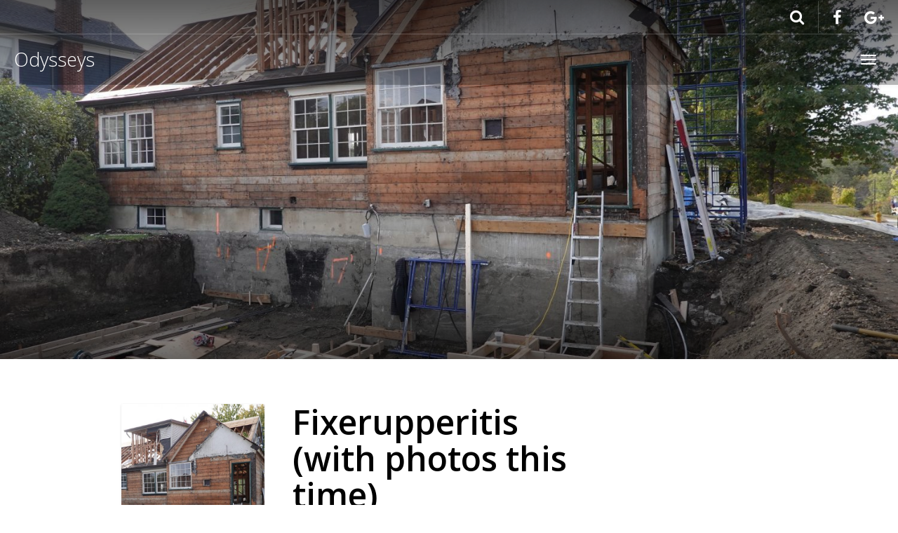

--- FILE ---
content_type: text/html; charset=UTF-8
request_url: https://odysseys.ca/fixerupperitis/
body_size: 21341
content:
<!DOCTYPE html>
<html lang="en-CA" >
<head>
	<meta charset="UTF-8">
	<meta http-equiv="X-UA-Compatible" content="IE=edge">
	<meta name="viewport" content="width=device-width, initial-scale=1">
	<title>Fixerupperitis (with photos this time) | Odysseys</title>
	<link rel="profile" href="http://gmpg.org/xfn/11">
	<link rel="pingback" href="https://odysseys.ca/xmlrpc.php">
	<link rel="shortcut icon" href="">
	<link rel="apple-touch-icon-precomposed" href="">
	<meta name='robots' content='max-image-preview:large' />
<link rel='dns-prefetch' href='//cdnjs.cloudflare.com' />
<link rel='dns-prefetch' href='//fonts.googleapis.com' />
<link rel="alternate" type="application/rss+xml" title="Odysseys &raquo; Feed" href="https://odysseys.ca/feed/" />
<link rel="alternate" type="application/rss+xml" title="Odysseys &raquo; Comments Feed" href="https://odysseys.ca/comments/feed/" />
<link rel="alternate" type="application/rss+xml" title="Odysseys &raquo; Fixerupperitis (with photos this time) Comments Feed" href="https://odysseys.ca/fixerupperitis/feed/" />
<link rel="alternate" type="application/json+oembed" href="https://odysseys.ca/wp-json/oembed/1.0/embed?url=https%3A%2F%2Fodysseys.ca%2Ffixerupperitis%2F" />
<link rel="alternate" type="text/xml+oembed" href="https://odysseys.ca/wp-json/oembed/1.0/embed?url=https%3A%2F%2Fodysseys.ca%2Ffixerupperitis%2F&#038;format=xml" />
<style id='wp-img-auto-sizes-contain-inline-css' type='text/css'>
img:is([sizes=auto i],[sizes^="auto," i]){contain-intrinsic-size:3000px 1500px}
/*# sourceURL=wp-img-auto-sizes-contain-inline-css */
</style>
<link rel='stylesheet' id='destinations-icons-css' href='https://odysseys.ca/wp-content/plugins/destinations/assets/css/destinations-font.css?ver=6.9' type='text/css' media='all' />
<link rel='stylesheet' id='details-css-css' href='https://odysseys.ca/wp-content/plugins/destinations/assets/css/destinations.css?ver=6.9' type='text/css' media='all' />
<link rel='stylesheet' id='font-awesome-css' href='//cdnjs.cloudflare.com/ajax/libs/font-awesome/4.7.0/css/font-awesome.min.css?ver=4.7.0' type='text/css' media='all' />
<style id='wp-emoji-styles-inline-css' type='text/css'>

	img.wp-smiley, img.emoji {
		display: inline !important;
		border: none !important;
		box-shadow: none !important;
		height: 1em !important;
		width: 1em !important;
		margin: 0 0.07em !important;
		vertical-align: -0.1em !important;
		background: none !important;
		padding: 0 !important;
	}
/*# sourceURL=wp-emoji-styles-inline-css */
</style>
<style id='wp-block-library-inline-css' type='text/css'>
:root{--wp-block-synced-color:#7a00df;--wp-block-synced-color--rgb:122,0,223;--wp-bound-block-color:var(--wp-block-synced-color);--wp-editor-canvas-background:#ddd;--wp-admin-theme-color:#007cba;--wp-admin-theme-color--rgb:0,124,186;--wp-admin-theme-color-darker-10:#006ba1;--wp-admin-theme-color-darker-10--rgb:0,107,160.5;--wp-admin-theme-color-darker-20:#005a87;--wp-admin-theme-color-darker-20--rgb:0,90,135;--wp-admin-border-width-focus:2px}@media (min-resolution:192dpi){:root{--wp-admin-border-width-focus:1.5px}}.wp-element-button{cursor:pointer}:root .has-very-light-gray-background-color{background-color:#eee}:root .has-very-dark-gray-background-color{background-color:#313131}:root .has-very-light-gray-color{color:#eee}:root .has-very-dark-gray-color{color:#313131}:root .has-vivid-green-cyan-to-vivid-cyan-blue-gradient-background{background:linear-gradient(135deg,#00d084,#0693e3)}:root .has-purple-crush-gradient-background{background:linear-gradient(135deg,#34e2e4,#4721fb 50%,#ab1dfe)}:root .has-hazy-dawn-gradient-background{background:linear-gradient(135deg,#faaca8,#dad0ec)}:root .has-subdued-olive-gradient-background{background:linear-gradient(135deg,#fafae1,#67a671)}:root .has-atomic-cream-gradient-background{background:linear-gradient(135deg,#fdd79a,#004a59)}:root .has-nightshade-gradient-background{background:linear-gradient(135deg,#330968,#31cdcf)}:root .has-midnight-gradient-background{background:linear-gradient(135deg,#020381,#2874fc)}:root{--wp--preset--font-size--normal:16px;--wp--preset--font-size--huge:42px}.has-regular-font-size{font-size:1em}.has-larger-font-size{font-size:2.625em}.has-normal-font-size{font-size:var(--wp--preset--font-size--normal)}.has-huge-font-size{font-size:var(--wp--preset--font-size--huge)}.has-text-align-center{text-align:center}.has-text-align-left{text-align:left}.has-text-align-right{text-align:right}.has-fit-text{white-space:nowrap!important}#end-resizable-editor-section{display:none}.aligncenter{clear:both}.items-justified-left{justify-content:flex-start}.items-justified-center{justify-content:center}.items-justified-right{justify-content:flex-end}.items-justified-space-between{justify-content:space-between}.screen-reader-text{border:0;clip-path:inset(50%);height:1px;margin:-1px;overflow:hidden;padding:0;position:absolute;width:1px;word-wrap:normal!important}.screen-reader-text:focus{background-color:#ddd;clip-path:none;color:#444;display:block;font-size:1em;height:auto;left:5px;line-height:normal;padding:15px 23px 14px;text-decoration:none;top:5px;width:auto;z-index:100000}html :where(.has-border-color){border-style:solid}html :where([style*=border-top-color]){border-top-style:solid}html :where([style*=border-right-color]){border-right-style:solid}html :where([style*=border-bottom-color]){border-bottom-style:solid}html :where([style*=border-left-color]){border-left-style:solid}html :where([style*=border-width]){border-style:solid}html :where([style*=border-top-width]){border-top-style:solid}html :where([style*=border-right-width]){border-right-style:solid}html :where([style*=border-bottom-width]){border-bottom-style:solid}html :where([style*=border-left-width]){border-left-style:solid}html :where(img[class*=wp-image-]){height:auto;max-width:100%}:where(figure){margin:0 0 1em}html :where(.is-position-sticky){--wp-admin--admin-bar--position-offset:var(--wp-admin--admin-bar--height,0px)}@media screen and (max-width:600px){html :where(.is-position-sticky){--wp-admin--admin-bar--position-offset:0px}}

/*# sourceURL=wp-block-library-inline-css */
</style><style id='global-styles-inline-css' type='text/css'>
:root{--wp--preset--aspect-ratio--square: 1;--wp--preset--aspect-ratio--4-3: 4/3;--wp--preset--aspect-ratio--3-4: 3/4;--wp--preset--aspect-ratio--3-2: 3/2;--wp--preset--aspect-ratio--2-3: 2/3;--wp--preset--aspect-ratio--16-9: 16/9;--wp--preset--aspect-ratio--9-16: 9/16;--wp--preset--color--black: #000000;--wp--preset--color--cyan-bluish-gray: #abb8c3;--wp--preset--color--white: #ffffff;--wp--preset--color--pale-pink: #f78da7;--wp--preset--color--vivid-red: #cf2e2e;--wp--preset--color--luminous-vivid-orange: #ff6900;--wp--preset--color--luminous-vivid-amber: #fcb900;--wp--preset--color--light-green-cyan: #7bdcb5;--wp--preset--color--vivid-green-cyan: #00d084;--wp--preset--color--pale-cyan-blue: #8ed1fc;--wp--preset--color--vivid-cyan-blue: #0693e3;--wp--preset--color--vivid-purple: #9b51e0;--wp--preset--gradient--vivid-cyan-blue-to-vivid-purple: linear-gradient(135deg,rgb(6,147,227) 0%,rgb(155,81,224) 100%);--wp--preset--gradient--light-green-cyan-to-vivid-green-cyan: linear-gradient(135deg,rgb(122,220,180) 0%,rgb(0,208,130) 100%);--wp--preset--gradient--luminous-vivid-amber-to-luminous-vivid-orange: linear-gradient(135deg,rgb(252,185,0) 0%,rgb(255,105,0) 100%);--wp--preset--gradient--luminous-vivid-orange-to-vivid-red: linear-gradient(135deg,rgb(255,105,0) 0%,rgb(207,46,46) 100%);--wp--preset--gradient--very-light-gray-to-cyan-bluish-gray: linear-gradient(135deg,rgb(238,238,238) 0%,rgb(169,184,195) 100%);--wp--preset--gradient--cool-to-warm-spectrum: linear-gradient(135deg,rgb(74,234,220) 0%,rgb(151,120,209) 20%,rgb(207,42,186) 40%,rgb(238,44,130) 60%,rgb(251,105,98) 80%,rgb(254,248,76) 100%);--wp--preset--gradient--blush-light-purple: linear-gradient(135deg,rgb(255,206,236) 0%,rgb(152,150,240) 100%);--wp--preset--gradient--blush-bordeaux: linear-gradient(135deg,rgb(254,205,165) 0%,rgb(254,45,45) 50%,rgb(107,0,62) 100%);--wp--preset--gradient--luminous-dusk: linear-gradient(135deg,rgb(255,203,112) 0%,rgb(199,81,192) 50%,rgb(65,88,208) 100%);--wp--preset--gradient--pale-ocean: linear-gradient(135deg,rgb(255,245,203) 0%,rgb(182,227,212) 50%,rgb(51,167,181) 100%);--wp--preset--gradient--electric-grass: linear-gradient(135deg,rgb(202,248,128) 0%,rgb(113,206,126) 100%);--wp--preset--gradient--midnight: linear-gradient(135deg,rgb(2,3,129) 0%,rgb(40,116,252) 100%);--wp--preset--font-size--small: 13px;--wp--preset--font-size--medium: 20px;--wp--preset--font-size--large: 36px;--wp--preset--font-size--x-large: 42px;--wp--preset--spacing--20: 0.44rem;--wp--preset--spacing--30: 0.67rem;--wp--preset--spacing--40: 1rem;--wp--preset--spacing--50: 1.5rem;--wp--preset--spacing--60: 2.25rem;--wp--preset--spacing--70: 3.38rem;--wp--preset--spacing--80: 5.06rem;--wp--preset--shadow--natural: 6px 6px 9px rgba(0, 0, 0, 0.2);--wp--preset--shadow--deep: 12px 12px 50px rgba(0, 0, 0, 0.4);--wp--preset--shadow--sharp: 6px 6px 0px rgba(0, 0, 0, 0.2);--wp--preset--shadow--outlined: 6px 6px 0px -3px rgb(255, 255, 255), 6px 6px rgb(0, 0, 0);--wp--preset--shadow--crisp: 6px 6px 0px rgb(0, 0, 0);}:where(.is-layout-flex){gap: 0.5em;}:where(.is-layout-grid){gap: 0.5em;}body .is-layout-flex{display: flex;}.is-layout-flex{flex-wrap: wrap;align-items: center;}.is-layout-flex > :is(*, div){margin: 0;}body .is-layout-grid{display: grid;}.is-layout-grid > :is(*, div){margin: 0;}:where(.wp-block-columns.is-layout-flex){gap: 2em;}:where(.wp-block-columns.is-layout-grid){gap: 2em;}:where(.wp-block-post-template.is-layout-flex){gap: 1.25em;}:where(.wp-block-post-template.is-layout-grid){gap: 1.25em;}.has-black-color{color: var(--wp--preset--color--black) !important;}.has-cyan-bluish-gray-color{color: var(--wp--preset--color--cyan-bluish-gray) !important;}.has-white-color{color: var(--wp--preset--color--white) !important;}.has-pale-pink-color{color: var(--wp--preset--color--pale-pink) !important;}.has-vivid-red-color{color: var(--wp--preset--color--vivid-red) !important;}.has-luminous-vivid-orange-color{color: var(--wp--preset--color--luminous-vivid-orange) !important;}.has-luminous-vivid-amber-color{color: var(--wp--preset--color--luminous-vivid-amber) !important;}.has-light-green-cyan-color{color: var(--wp--preset--color--light-green-cyan) !important;}.has-vivid-green-cyan-color{color: var(--wp--preset--color--vivid-green-cyan) !important;}.has-pale-cyan-blue-color{color: var(--wp--preset--color--pale-cyan-blue) !important;}.has-vivid-cyan-blue-color{color: var(--wp--preset--color--vivid-cyan-blue) !important;}.has-vivid-purple-color{color: var(--wp--preset--color--vivid-purple) !important;}.has-black-background-color{background-color: var(--wp--preset--color--black) !important;}.has-cyan-bluish-gray-background-color{background-color: var(--wp--preset--color--cyan-bluish-gray) !important;}.has-white-background-color{background-color: var(--wp--preset--color--white) !important;}.has-pale-pink-background-color{background-color: var(--wp--preset--color--pale-pink) !important;}.has-vivid-red-background-color{background-color: var(--wp--preset--color--vivid-red) !important;}.has-luminous-vivid-orange-background-color{background-color: var(--wp--preset--color--luminous-vivid-orange) !important;}.has-luminous-vivid-amber-background-color{background-color: var(--wp--preset--color--luminous-vivid-amber) !important;}.has-light-green-cyan-background-color{background-color: var(--wp--preset--color--light-green-cyan) !important;}.has-vivid-green-cyan-background-color{background-color: var(--wp--preset--color--vivid-green-cyan) !important;}.has-pale-cyan-blue-background-color{background-color: var(--wp--preset--color--pale-cyan-blue) !important;}.has-vivid-cyan-blue-background-color{background-color: var(--wp--preset--color--vivid-cyan-blue) !important;}.has-vivid-purple-background-color{background-color: var(--wp--preset--color--vivid-purple) !important;}.has-black-border-color{border-color: var(--wp--preset--color--black) !important;}.has-cyan-bluish-gray-border-color{border-color: var(--wp--preset--color--cyan-bluish-gray) !important;}.has-white-border-color{border-color: var(--wp--preset--color--white) !important;}.has-pale-pink-border-color{border-color: var(--wp--preset--color--pale-pink) !important;}.has-vivid-red-border-color{border-color: var(--wp--preset--color--vivid-red) !important;}.has-luminous-vivid-orange-border-color{border-color: var(--wp--preset--color--luminous-vivid-orange) !important;}.has-luminous-vivid-amber-border-color{border-color: var(--wp--preset--color--luminous-vivid-amber) !important;}.has-light-green-cyan-border-color{border-color: var(--wp--preset--color--light-green-cyan) !important;}.has-vivid-green-cyan-border-color{border-color: var(--wp--preset--color--vivid-green-cyan) !important;}.has-pale-cyan-blue-border-color{border-color: var(--wp--preset--color--pale-cyan-blue) !important;}.has-vivid-cyan-blue-border-color{border-color: var(--wp--preset--color--vivid-cyan-blue) !important;}.has-vivid-purple-border-color{border-color: var(--wp--preset--color--vivid-purple) !important;}.has-vivid-cyan-blue-to-vivid-purple-gradient-background{background: var(--wp--preset--gradient--vivid-cyan-blue-to-vivid-purple) !important;}.has-light-green-cyan-to-vivid-green-cyan-gradient-background{background: var(--wp--preset--gradient--light-green-cyan-to-vivid-green-cyan) !important;}.has-luminous-vivid-amber-to-luminous-vivid-orange-gradient-background{background: var(--wp--preset--gradient--luminous-vivid-amber-to-luminous-vivid-orange) !important;}.has-luminous-vivid-orange-to-vivid-red-gradient-background{background: var(--wp--preset--gradient--luminous-vivid-orange-to-vivid-red) !important;}.has-very-light-gray-to-cyan-bluish-gray-gradient-background{background: var(--wp--preset--gradient--very-light-gray-to-cyan-bluish-gray) !important;}.has-cool-to-warm-spectrum-gradient-background{background: var(--wp--preset--gradient--cool-to-warm-spectrum) !important;}.has-blush-light-purple-gradient-background{background: var(--wp--preset--gradient--blush-light-purple) !important;}.has-blush-bordeaux-gradient-background{background: var(--wp--preset--gradient--blush-bordeaux) !important;}.has-luminous-dusk-gradient-background{background: var(--wp--preset--gradient--luminous-dusk) !important;}.has-pale-ocean-gradient-background{background: var(--wp--preset--gradient--pale-ocean) !important;}.has-electric-grass-gradient-background{background: var(--wp--preset--gradient--electric-grass) !important;}.has-midnight-gradient-background{background: var(--wp--preset--gradient--midnight) !important;}.has-small-font-size{font-size: var(--wp--preset--font-size--small) !important;}.has-medium-font-size{font-size: var(--wp--preset--font-size--medium) !important;}.has-large-font-size{font-size: var(--wp--preset--font-size--large) !important;}.has-x-large-font-size{font-size: var(--wp--preset--font-size--x-large) !important;}
/*# sourceURL=global-styles-inline-css */
</style>

<style id='classic-theme-styles-inline-css' type='text/css'>
/*! This file is auto-generated */
.wp-block-button__link{color:#fff;background-color:#32373c;border-radius:9999px;box-shadow:none;text-decoration:none;padding:calc(.667em + 2px) calc(1.333em + 2px);font-size:1.125em}.wp-block-file__button{background:#32373c;color:#fff;text-decoration:none}
/*# sourceURL=/wp-includes/css/classic-themes.min.css */
</style>
<link rel='stylesheet' id='owl-carousel-css' href='https://odysseys.ca/wp-content/themes/parallelus-go-explore/assets/css/owl-carousel.css?ver=6.9' type='text/css' media='all' />
<link rel='stylesheet' id='theme-bootstrap-css' href='https://odysseys.ca/wp-content/themes/parallelus-go-explore/assets/css/bootstrap.min.css?ver=6.9' type='text/css' media='all' />
<link rel='stylesheet' id='theme-style-css' href='https://odysseys.ca/wp-content/themes/parallelus-go-explore/style.css?ver=6.9' type='text/css' media='all' />
<style id='theme-style-inline-css' type='text/css'>
body { font-family: Open Sans;font-weight: 300;font-size: 16px;color: #000000; }.guide-list-item .media-body .media-heading a, .page-box .entry-title, .card-details .card-title a, .icon-meta i { color: #000000; }h1, h2, h3, h4, h5, h6, .h1, .h2, .h3, .h4, .h5, .h6, .search-result .search-title, .widget-title { font-family: Open Sans;font-weight: 600;color: #000000; }
/*# sourceURL=theme-style-inline-css */
</style>
<link rel='stylesheet' id='theme-google-font-body-css' href='https://fonts.googleapis.com/css?family=Open+Sans:300,300italic,700,700italic&#038;subset=latin,latin-ext' type='text/css' media='all' />
<link rel='stylesheet' id='theme-google-font-heading-css' href='https://fonts.googleapis.com/css?family=Open+Sans:600,600italic,400,400italic,700,700italic&#038;subset=latin,latin-ext' type='text/css' media='all' />
<script type="text/javascript" src="https://odysseys.ca/wp-includes/js/jquery/jquery.min.js?ver=3.7.1" id="jquery-core-js"></script>
<script type="text/javascript" src="https://odysseys.ca/wp-includes/js/jquery/jquery-migrate.min.js?ver=3.4.1" id="jquery-migrate-js"></script>
<script type="text/javascript" src="https://odysseys.ca/wp-content/plugins/wp-hide-post/public/js/wp-hide-post-public.js?ver=2.0.10" id="wp-hide-post-js"></script>
<script type="text/javascript" src="https://odysseys.ca/wp-content/themes/parallelus-go-explore/assets/js/ie10-viewport-bug-workaround.js?ver=1" id="theme-ie10-viewport-bug-js"></script>
<link rel="https://api.w.org/" href="https://odysseys.ca/wp-json/" /><link rel="alternate" title="JSON" type="application/json" href="https://odysseys.ca/wp-json/wp/v2/posts/9096" /><link rel="EditURI" type="application/rsd+xml" title="RSD" href="https://odysseys.ca/xmlrpc.php?rsd" />
<meta name="generator" content="WordPress 6.9" />
<link rel='shortlink' href='https://odysseys.ca/?p=9096' />
<style type="text/css">.recentcomments a{display:inline !important;padding:0 !important;margin:0 !important;}</style><link rel='canonical' href='https://odysseys.ca/fixerupperitis/' />
<link rel='stylesheet' id='magnific-popup-style-css' href='https://odysseys.ca/wp-content/plugins/justified-image-grid/css/magnific-popup.min.css?ver=1.1.0' type='text/css' media='all' />
<link rel='stylesheet' id='yikes-inc-easy-mailchimp-public-styles-css' href='https://odysseys.ca/wp-content/plugins/yikes-inc-easy-mailchimp-extender/public/css/yikes-inc-easy-mailchimp-extender-public.min.css?ver=6.9' type='text/css' media='all' />
</head>

<body class="wp-singular post-template-default single single-post postid-9096 single-format-standard wp-theme-parallelus-go-explore">
	
	<div id="top"></div>

	<!-- Navigation (main menu)
	================================================== -->
	<div class="navbar-wrapper">
		<header class="navbar navbar-default navbar-fixed-top" id="MainMenu" role="navigation">
			<div class="navbar-extra-top clearfix">
				<div class="navbar container-fluid">
										<div class="navbar-top-right">
													<ul class="nav navbar-nav navbar-right">
								<li><a href="https://www.facebook.com/beverly.macneill.7" target="_blank"><i class="fa fa-facebook fa-fw"></i></a></li><li><a href="https://plus.google.com/107296575916690311915" target="_blank"><i class="fa fa-google-plus fa-fw"></i></a></li>							</ul>
														<form class="navbar-form navbar-right navbar-search" role="search" method="get" action="https://odysseys.ca/">
								<div class="form-group">
									<input type="text" class="form-control" placeholder="Search..." value="" name="s" title="Search for:">
								</div>
								<button type="submit" class="btn btn-default"><span class="fa fa-search"></span></button>
							</form>
												</div>
				</div>
			</div>
			
			<div class="container-fluid collapse-md" id="navbar-main-container">
				<div class="navbar-header">
					<a href="https://odysseys.ca/" title="Odysseys" rel="home" class="navbar-brand">
						Odysseys					</a>
					<button class="navbar-toggle" type="button" data-toggle="collapse" data-target="#navbar-main">
						<span class="icon-bar"></span>
						<span class="icon-bar"></span>
						<span class="icon-bar"></span>
					</button>
				</div>
				
				<nav class="navbar-collapse collapse" id="navbar-main">
					<ul id="menu-main-menu" class="nav navbar-nav navbar-right"><li id="menu-item-686" class="menu-item menu-item-type-custom menu-item-object-custom menu-item-has-children menu-item-686 dropdown show-on-hover"><a href="https://odysseys.ca/destination/" data-toggle="dropdown" class="dropdown-toggle" aria-haspopup="true">Destinations <span class="caret"></span></a>
<ul role="menu" class=" dropdown-menu">
	<li id="menu-item-688" class="menu-item menu-item-type-post_type menu-item-object-destination menu-item-688"><a href="https://odysseys.ca/destination/north-america/">North America</a></li>
	<li id="menu-item-3131" class="menu-item menu-item-type-custom menu-item-object-custom menu-item-3131"><a href="https://odysseys.ca/destination/central-america-mexico/">Central America / Mexico</a></li>
	<li id="menu-item-690" class="menu-item menu-item-type-post_type menu-item-object-destination menu-item-690"><a href="https://odysseys.ca/destination/south-america/">South America</a></li>
	<li id="menu-item-687" class="menu-item menu-item-type-post_type menu-item-object-destination menu-item-687"><a href="https://odysseys.ca/destination/europe/">Europe</a></li>
	<li id="menu-item-3123" class="menu-item menu-item-type-custom menu-item-object-custom menu-item-3123"><a href="https://odysseys.ca/destination/africa/">Africa</a></li>
	<li id="menu-item-4668" class="menu-item menu-item-type-custom menu-item-object-custom menu-item-4668"><a href="https://odysseys.ca/destination/asia/">Asia</a></li>
</ul>
</li>
<li id="menu-item-3144" class="menu-item menu-item-type-custom menu-item-object-custom menu-item-has-children menu-item-3144 dropdown show-on-hover"><a href="https://odysseys.ca/category/trips/" data-toggle="dropdown" class="dropdown-toggle" aria-haspopup="true">Trips <span class="caret"></span></a>
<ul role="menu" class=" dropdown-menu">
	<li id="menu-item-5089" class="menu-item menu-item-type-taxonomy menu-item-object-category menu-item-5089"><a href="https://odysseys.ca/category/trips/balkans-2017/">Balkans 2017</a></li>
	<li id="menu-item-3145" class="menu-item menu-item-type-custom menu-item-object-custom menu-item-3145"><a href="https://odysseys.ca/category/trips/2016-andes-adventure/">2016 Andes Adventure</a></li>
	<li id="menu-item-3146" class="menu-item menu-item-type-custom menu-item-object-custom menu-item-3146"><a href="https://odysseys.ca/category/trips/2017-carib-caper/">2017 Carib Caper</a></li>
	<li id="menu-item-3147" class="menu-item menu-item-type-custom menu-item-object-custom menu-item-3147"><a href="https://odysseys.ca/category/trips/2017-an-easter-staycation/">2017 Easter Staycation</a></li>
	<li id="menu-item-4669" class="menu-item menu-item-type-taxonomy menu-item-object-category menu-item-4669"><a href="https://odysseys.ca/category/trips/belize/">Belize</a></li>
	<li id="menu-item-6556" class="menu-item menu-item-type-taxonomy menu-item-object-category menu-item-6556"><a href="https://odysseys.ca/category/trips/india-2018/">India 2018</a></li>
</ul>
</li>
<li id="menu-item-691" class="menu-item menu-item-type-custom menu-item-object-custom menu-item-has-children menu-item-691 dropdown show-on-hover"><a href="#" data-toggle="dropdown" class="dropdown-toggle" aria-haspopup="true">Explore <span class="caret"></span></a>
<ul role="menu" class=" dropdown-menu">
	<li id="menu-item-694" class="menu-item menu-item-type-taxonomy menu-item-object-travel-category menu-item-694"><a href="https://odysseys.ca/travel-category/adventure/">Adventure</a></li>
	<li id="menu-item-697" class="menu-item menu-item-type-taxonomy menu-item-object-travel-category menu-item-697"><a href="https://odysseys.ca/travel-category/beaches/">Beaches</a></li>
	<li id="menu-item-4670" class="menu-item menu-item-type-taxonomy menu-item-object-category menu-item-4670"><a href="https://odysseys.ca/category/big-chill/">Big Chill</a></li>
	<li id="menu-item-693" class="menu-item menu-item-type-taxonomy menu-item-object-travel-category menu-item-693"><a href="https://odysseys.ca/travel-category/cities/">City Life</a></li>
	<li id="menu-item-695" class="menu-item menu-item-type-taxonomy menu-item-object-travel-category menu-item-695"><a href="https://odysseys.ca/travel-category/culture-history/">Culture &#038; History</a></li>
	<li id="menu-item-698" class="menu-item menu-item-type-taxonomy menu-item-object-travel-category menu-item-698"><a href="https://odysseys.ca/travel-category/mountains/">Mountains</a></li>
	<li id="menu-item-696" class="menu-item menu-item-type-taxonomy menu-item-object-travel-category menu-item-696"><a href="https://odysseys.ca/travel-category/off-the-beaten-path/">Off the Beaten Path</a></li>
</ul>
</li>
<li id="menu-item-3124" class="menu-item menu-item-type-custom menu-item-object-custom menu-item-3124"><a href="https://odysseys.ca/category/travel-news/">Blog</a></li>
</ul>				</nav>
			</div><!-- /.container-fluid -->
		</header>
	</div><!-- /.navbar-wrapper -->


	
<section class="hero small-hero" style="background-color:#6c6e73;background-image:url(https://odysseys.ca/wp-content/uploads/2021/01/DSC00912-1-1500x1000.jpg);">
	
	<div class="bg-overlay" >
		<div class="container" style="padding-top: 40%;max-height: none; height: auto;" >

			<div class="intro-wrap">
						</div>
		</div>
	</div>
</section>


	<section class="main container">	<div id="content" class="row">
		
		
<div class="col-sm-8 col-md-6 col-md-push-3">

	<article id="post-9096" class="post-9096 post type-post status-publish format-standard has-post-thumbnail hentry category-la-vida-loca category-uncategorized">
		<header class="entry-header">
							<h1 class="entry-title">Fixerupperitis (with photos this time)</h1>
					</header><!-- .entry-header -->

					<div class="entry-summary">
				<p class="lead">bloom where you're planted!!</p>
			</div>
			
		<div class="entry-content">
			<p>Another fixer-upper, I think as I survey the mess beyond the deck. A vast expanse of dirt, quickly turning to mud. Muddy paw prints in the house. Muddy boot prints on the stairs coming up from the garden. Two machines, one called a Ditch Witch. Mounds of overturned grass to the side.</p>
<p>Snapping photos, I wonder about our propensity for fixer-uppers.</p>
<p>12 moves in 34 years. So many houses, so many renovations. Tiling floors on July long weekends. Painting until midnight. Filling dumpsters. Clearly it&#8217;s an addiction. Or, better yet, a disease. Let&#8217;s call it fixerupperitis.</p>
<p>Here in Vernon it takes us a mere 4 months to buy a second property, a bi-level on 13th St, putting us close to the renovation on 20th St. We buy it because so little is needed inside. Just a few tweaks: move the fridge, build a wall and a pantry, and bookshelves, buy new appliances, some blackout blinds. Compared to other houses, this one is a snap to fix-up. It only takes two months.</p>
<p>Once the snow melts we see how very much is needed outside. Consisting mostly of grass damaged by 5 years of Rover relieving himself, it is lumpy, weedy, patchy and brown. No trees. No shrubs. No shade. No privacy. We count 27 neighbours visible from our property.</p>
<p>Anticipating that the heat of the summer sun blazing all day will be unbearable, we rush to the nearest garden store and buy as many trees as can be stuffed into the back of the VW.</p>
<p>(Yes the VW is back on the road after two trips to Partly Dave&#8217;s neighbourhood garage and a chunk of change later.)</p>
<p>The size of the yard is alarming. At 1/3 acre it feels ginormous to a couple of city folk more accustomed to 33ft wide lots. Craig, of course, sees himself as a nascent market gardener and has big plans for the space. He figures that his post-virus skills as the jolly green giant will be more lucrative than the ones as a lawyer. We&#8217;ll see.</p>
<p>You&#8217;d think we&#8217;d be more accustomed to the many irritations of renovating by now. Or we&#8217;d just stop buying fixeruppers.</p>
<p>&#8220;Down the hill&#8221; &#8211; as house #1 will be come to be known &#8211; at 20th St, the guts come out. The furnace and ducts, old wiring, old plumbing, and a pile of 2x4s are helter-skelter in the driveway. The place looks like a tornado hit. The garage is filled with doors, venetian blinds, kitchen cabinets, bathroom fixtures and other items we hope to put back in the house.</p>
<p>Demolition. I feel like the Hindu god Shiva. Shiva the destroyer, destroying the universe at the end of each life cycle, allowing for a new creation. Shiva, the benevolent deity with a dark side. Mirroring my mixed feelings about the good we are doing by improving the house and the bad we are doing by discarding much of it.</p>
<p>We stop in daily (and often more often) to check on the progress, in the beginning covering our noses to keep the asbestos and other toxins at bay. The house seems shrunken. Rooms look smaller than we remember.</p>
<p>Past the point of no return now, well past, in fact, it is both stressful and enjoyable. Daunting for sure. Even a bit bewildering. Like renovation inconvenience, you&#8217;d think we&#8217;d become accustomed to the disorientation of change. And I guess we are. Otherwise we would not have endured the past two years, ones of so much bewildering change.</p>
<p>But, like a phoenix, the new structure rises from the detritus of the old. Our vision for a gathering place for family and friends is coming to life. Our dream of a retirement home in the Okanagan is being realized.</p>
<p>Very soon we will pack up our belongings and move again. In the meantime we continue to enhance our little bi-level with more plantings and paint, improved plumbing and electricity. When we leave, it will be with fond memories of a home that sheltered us for a while. Maybe because we travel, we seem to be able to bloom where we&#8217;re planted.</p>
<div id="jig1" class="justified-image-grid jig-f53241bac47763d9fbb603e63fe7ad5c jig-preset-global jig-source-wp-gallery"><div class="jig-clearfix"></div><noscript id="jig1-html" class="justified-image-grid-html" data-lazy-src="skiplazyload" data-src="skipunveillazyload"><ul><li><a href="https://odysseys.ca/wp-content/uploads/2021/06/DSC01086-1024x667.jpg" title="13th St"><img fetchpriority="high" decoding="async" src="https://i0.wp.com/odysseys.ca/wp-content/uploads/2021/06/DSC01086-1024x667.jpg?h=700" alt="home for now" width="1075" height="700" /></a><p class="jig-HTMLdescription">home for now<br/>13th St</p></li><li><a href="https://odysseys.ca/wp-content/uploads/2021/06/DSC00042-1024x683.jpg" title="just a few tweaks"><img decoding="async" src="https://i0.wp.com/odysseys.ca/wp-content/uploads/2021/06/DSC00042-1024x683.jpg?h=700" alt="just a few tweaks" width="1049" height="700" /></a><p class="jig-HTMLdescription">just a few tweaks</p></li><li><a href="https://odysseys.ca/wp-content/uploads/2021/06/DSC00038-1024x584.jpg" title="another fixer upper"><img decoding="async" src="https://i0.wp.com/odysseys.ca/wp-content/uploads/2021/06/DSC00038-1024x584.jpg?h=700" alt="another fixer upper" width="1227" height="700" /></a><p class="jig-HTMLdescription">another fixer upper</p></li><li><a href="https://odysseys.ca/wp-content/uploads/2021/06/DSC00186-1024x683.jpg" title="getting started in the garden"><img loading="lazy" decoding="async" src="https://i0.wp.com/odysseys.ca/wp-content/uploads/2021/06/DSC00186-1024x683.jpg?h=700" alt="getting started in the garden" width="1049" height="700" /></a><p class="jig-HTMLdescription">getting started in the garden</p></li><li><a href="https://odysseys.ca/wp-content/uploads/2021/06/DSC00202-1024x683.jpg" title="future shade, we hope"><img loading="lazy" decoding="async" src="https://i0.wp.com/odysseys.ca/wp-content/uploads/2021/06/DSC00202-1024x683.jpg?h=700" alt="future shade, we hope" width="1049" height="700" /></a><p class="jig-HTMLdescription">future shade, we hope</p></li><li><a href="https://odysseys.ca/wp-content/uploads/2021/06/DSC01521-1024x683.jpg" title="the gardener"><img loading="lazy" decoding="async" src="https://i0.wp.com/odysseys.ca/wp-content/uploads/2021/06/DSC01521-1024x683.jpg?h=700" alt="the gardener" width="1049" height="700" /></a><p class="jig-HTMLdescription">the gardener</p></li><li><a href="https://odysseys.ca/wp-content/uploads/2021/06/DSC00549-683x1024.jpg" title="break time"><img loading="lazy" decoding="async" src="https://i0.wp.com/odysseys.ca/wp-content/uploads/2021/06/DSC00549-683x1024.jpg?h=700" alt="break time" width="467" height="700" /></a><p class="jig-HTMLdescription">break time</p></li><li><a href="https://odysseys.ca/wp-content/uploads/2021/06/DSC00308-1024x666.jpg" title="on the soon to be deck"><img loading="lazy" decoding="async" src="https://i0.wp.com/odysseys.ca/wp-content/uploads/2021/06/DSC00308-1024x666.jpg?h=700" alt="on the soon to be deck" width="1076" height="700" /></a><p class="jig-HTMLdescription">on the soon to be deck</p></li><li><a href="https://odysseys.ca/wp-content/uploads/2021/06/DSC01751-1-1024x659.jpg" title="the transformation"><img loading="lazy" decoding="async" src="https://i0.wp.com/odysseys.ca/wp-content/uploads/2021/06/DSC01751-1-1024x659.jpg?h=700" alt="the transformation" width="1088" height="700" /></a><p class="jig-HTMLdescription">the transformation</p></li><li><a href="https://odysseys.ca/wp-content/uploads/2021/06/DSC00873-1024x683.jpg" title="meanwhile down the hill"><img loading="lazy" decoding="async" src="https://i0.wp.com/odysseys.ca/wp-content/uploads/2021/06/DSC00873-1024x683.jpg?h=700" alt="stucco comes off 20th St" width="1049" height="700" /></a><p class="jig-HTMLdescription">stucco comes off 20th St<br/>meanwhile down the hill</p></li><li><a href="https://odysseys.ca/wp-content/uploads/2021/06/DSC00925-1024x683.jpg" title="stripped down"><img loading="lazy" decoding="async" src="https://i0.wp.com/odysseys.ca/wp-content/uploads/2021/06/DSC00925-1024x683.jpg?h=700" alt="stripped down" width="1049" height="700" /></a><p class="jig-HTMLdescription">stripped down</p></li><li><a href="https://odysseys.ca/wp-content/uploads/2021/06/DSC00924-1024x683.jpg" title="fireplace hole"><img loading="lazy" decoding="async" src="https://i0.wp.com/odysseys.ca/wp-content/uploads/2021/06/DSC00924-1024x683.jpg?h=700" alt="fireplace hole" width="1049" height="700" /></a><p class="jig-HTMLdescription">fireplace hole</p></li><li><a href="https://odysseys.ca/wp-content/uploads/2021/06/IMG_4010-768x1024.jpg" title="inside demolition"><img loading="lazy" decoding="async" src="https://i0.wp.com/odysseys.ca/wp-content/uploads/2021/06/IMG_4010-768x1024.jpg?h=700" alt="inside demolition" width="525" height="700" /></a><p class="jig-HTMLdescription">inside demolition</p></li><li><a href="https://odysseys.ca/wp-content/uploads/2021/06/DSC00304-1024x683.jpg" title="former kitchen"><img loading="lazy" decoding="async" src="https://i0.wp.com/odysseys.ca/wp-content/uploads/2021/06/DSC00304-1024x683.jpg?h=700" alt="former kitchen" width="1049" height="700" /></a><p class="jig-HTMLdescription">former kitchen</p></li><li><a href="https://odysseys.ca/wp-content/uploads/2021/06/DSC00218-1024x683.jpg" title="top floor"><img loading="lazy" decoding="async" src="https://i0.wp.com/odysseys.ca/wp-content/uploads/2021/06/DSC00218-1024x683.jpg?h=700" alt="top floor" width="1049" height="700" /></a><p class="jig-HTMLdescription">top floor</p></li><li><a href="https://odysseys.ca/wp-content/uploads/2021/06/DSC00306-1024x683.jpg" title="basement"><img loading="lazy" decoding="async" src="https://i0.wp.com/odysseys.ca/wp-content/uploads/2021/06/DSC00306-1024x683.jpg?h=700" alt="basement" width="1049" height="700" /></a><p class="jig-HTMLdescription">basement</p></li><li><a href="https://odysseys.ca/wp-content/uploads/2021/06/IMG_4057-768x1024.jpg" title="destruction"><img loading="lazy" decoding="async" src="https://i0.wp.com/odysseys.ca/wp-content/uploads/2021/06/IMG_4057-768x1024.jpg?h=700" alt="destruction" width="525" height="700" /></a><p class="jig-HTMLdescription">destruction</p></li><li><a href="https://odysseys.ca/wp-content/uploads/2021/06/IMG_4081-768x1024.jpg" title="new drains"><img loading="lazy" decoding="async" src="https://i0.wp.com/odysseys.ca/wp-content/uploads/2021/06/IMG_4081-768x1024.jpg?h=700" alt="new drains" width="525" height="700" /></a><p class="jig-HTMLdescription">new drains</p></li><li><a href="https://odysseys.ca/wp-content/uploads/2021/01/DSC00912-1-1024x683.jpg" title="footings for rear addition"><img loading="lazy" decoding="async" src="https://i0.wp.com/odysseys.ca/wp-content/uploads/2021/01/DSC00912-1-1024x683.jpg?h=700" alt="footings for rear addition" width="1049" height="700" /></a><p class="jig-HTMLdescription">footings for rear addition</p></li><li><a href="https://odysseys.ca/wp-content/uploads/2021/06/DSC00923-1024x683.jpg" title="taking shape"><img loading="lazy" decoding="async" src="https://i0.wp.com/odysseys.ca/wp-content/uploads/2021/06/DSC00923-1024x683.jpg?h=700" alt="taking shape" width="1049" height="700" /></a><p class="jig-HTMLdescription">taking shape</p></li><li><a href="https://odysseys.ca/wp-content/uploads/2021/06/DSC01039-1024x683.jpg" title="new framing"><img loading="lazy" decoding="async" src="https://i0.wp.com/odysseys.ca/wp-content/uploads/2021/06/DSC01039-1024x683.jpg?h=700" alt="new framing" width="1049" height="700" /></a><p class="jig-HTMLdescription">new framing</p></li><li><a href="https://odysseys.ca/wp-content/uploads/2021/06/DSC01262-1024x683.jpg" title="new roof trusses"><img loading="lazy" decoding="async" src="https://i0.wp.com/odysseys.ca/wp-content/uploads/2021/06/DSC01262-1024x683.jpg?h=700" alt="new roof trusses" width="1049" height="700" /></a><p class="jig-HTMLdescription">new roof trusses</p></li><li><a href="https://odysseys.ca/wp-content/uploads/2021/06/DSC01171-1024x683.jpg" title="Albert, our builder, &amp; Craig"><img loading="lazy" decoding="async" src="https://i0.wp.com/odysseys.ca/wp-content/uploads/2021/06/DSC01171-1024x683.jpg?h=700" alt="Albert, our builder, &amp; Craig" width="1049" height="700" /></a><p class="jig-HTMLdescription">Albert, our builder, & Craig</p></li><li><a href="https://odysseys.ca/wp-content/uploads/2021/06/DSC01299-1024x683.jpg" title="the rear additions"><img loading="lazy" decoding="async" src="https://i0.wp.com/odysseys.ca/wp-content/uploads/2021/06/DSC01299-1024x683.jpg?h=700" alt="the rear additions" width="1049" height="700" /></a><p class="jig-HTMLdescription">the rear additions</p></li><li><a href="https://odysseys.ca/wp-content/uploads/2021/06/DSC01314-683x1024.jpg" title="supervising"><img loading="lazy" decoding="async" src="https://i0.wp.com/odysseys.ca/wp-content/uploads/2021/06/DSC01314-683x1024.jpg?h=700" alt="supervising" width="467" height="700" /></a><p class="jig-HTMLdescription">supervising</p></li><li><a href="https://odysseys.ca/wp-content/uploads/2021/06/DSC01115-683x1024.jpg" title="Hans, Greg &amp; Wes"><img loading="lazy" decoding="async" src="https://i0.wp.com/odysseys.ca/wp-content/uploads/2021/06/DSC01115-683x1024.jpg?h=700" alt="Hans, Greg &amp; Wes" width="467" height="700" /></a><p class="jig-HTMLdescription">Hans, Greg & Wes</p></li><li><a href="https://odysseys.ca/wp-content/uploads/2021/06/DSC01127-1024x683.jpg" title="it&#039;s not all work"><img loading="lazy" decoding="async" src="https://i0.wp.com/odysseys.ca/wp-content/uploads/2021/06/DSC01127-1024x683.jpg?h=700" alt="it&#039;s not all work" width="1049" height="700" /></a><p class="jig-HTMLdescription">it's not all work</p></li><li><a href="https://odysseys.ca/wp-content/uploads/2021/06/IMG_4070-768x1024.jpg" title="lunch"><img loading="lazy" decoding="async" src="https://i0.wp.com/odysseys.ca/wp-content/uploads/2021/06/IMG_4070-768x1024.jpg?h=700" alt="lunch" width="525" height="700" /></a><p class="jig-HTMLdescription">lunch</p></li><li><a href="https://odysseys.ca/wp-content/uploads/2021/06/DSC01305-1024x683.jpg" title="starting to look like a house!"><img loading="lazy" decoding="async" src="https://i0.wp.com/odysseys.ca/wp-content/uploads/2021/06/DSC01305-1024x683.jpg?h=700" alt="starting to look like a house!" width="1049" height="700" /></a><p class="jig-HTMLdescription">starting to look like a house!</p></li><li><a href="https://odysseys.ca/wp-content/uploads/2021/06/DSC01416-1024x683.jpg" title="roof on"><img loading="lazy" decoding="async" src="https://i0.wp.com/odysseys.ca/wp-content/uploads/2021/06/DSC01416-1024x683.jpg?h=700" alt="roof on" width="1049" height="700" /></a><p class="jig-HTMLdescription">roof on</p></li><li><a href="https://odysseys.ca/wp-content/uploads/2021/06/DSC01591-683x1024.jpg" title="steel post"><img loading="lazy" decoding="async" src="https://i0.wp.com/odysseys.ca/wp-content/uploads/2021/06/DSC01591-683x1024.jpg?h=700" alt="for the window corner" width="467" height="700" /></a><p class="jig-HTMLdescription">for the window corner<br/>steel post</p></li><li><a href="https://odysseys.ca/wp-content/uploads/2021/06/DSC01586-1024x683.jpg" title="windows in"><img loading="lazy" decoding="async" src="https://i0.wp.com/odysseys.ca/wp-content/uploads/2021/06/DSC01586-1024x683.jpg?h=700" alt="windows in" width="1049" height="700" /></a><p class="jig-HTMLdescription">windows in</p></li><li><a href="https://odysseys.ca/wp-content/uploads/2021/06/DSC01587-1024x683.jpg" title="family room fish bowl!"><img loading="lazy" decoding="async" src="https://i0.wp.com/odysseys.ca/wp-content/uploads/2021/06/DSC01587-1024x683.jpg?h=700" alt="family room fish bowl!" width="1049" height="700" /></a><p class="jig-HTMLdescription">family room fish bowl!</p></li><li><a href="https://odysseys.ca/wp-content/uploads/2021/06/DSC01527-1024x683.jpg" title="Craig&#039;s office view"><img loading="lazy" decoding="async" src="https://i0.wp.com/odysseys.ca/wp-content/uploads/2021/06/DSC01527-1024x683.jpg?h=700" alt="Craig&#039;s office view" width="1049" height="700" /></a><p class="jig-HTMLdescription">Craig's office view</p></li><li><a href="https://odysseys.ca/wp-content/uploads/2021/06/DSC01754-1-1024x683.jpg" title="bloom where you&#039;re planted"><img loading="lazy" decoding="async" src="https://i0.wp.com/odysseys.ca/wp-content/uploads/2021/06/DSC01754-1-1024x683.jpg?h=700" alt="bloom where you&#039;re planted" width="1049" height="700" /></a><p class="jig-HTMLdescription">bloom where you're planted</p></li></ul></noscript></div>
<p>&nbsp;</p>
					</div><!-- .entry-content -->

		
	<div id="comments" class="comments-area">

	
			<header class="page-header">
			<h2 class="comments-title">
				11 thoughts on &ldquo;<span>Fixerupperitis (with photos this time)</span>&rdquo;			</h2>
		</header>

		
		<ol class="comment-list media-list">
			
	<li id="comment-63873" class="comment even thread-even depth-1">
		<article id="div-comment-63873" class="comment-body media">

			<div class="media-body">
				<div class="media-body-wrap panel panel-default">

					<div class="panel-heading clearfix">
						<a class="pull-left" href="#">
							<img alt='' src='https://secure.gravatar.com/avatar/181aa141febce4bdbc2fd5873b74d1c765d4d9059dec14a9c7a93bd11a1db41b?s=50&#038;d=mm&#038;r=g' srcset='https://secure.gravatar.com/avatar/181aa141febce4bdbc2fd5873b74d1c765d4d9059dec14a9c7a93bd11a1db41b?s=100&#038;d=mm&#038;r=g 2x' class='avatar avatar-50 photo' height='50' width='50' loading='lazy' decoding='async'/>						</a>
						<h5 class="media-heading"><cite class="fn">Jan MacLellan</cite> <span class="says">says:</span></h5>
						<div class="comment-meta">
							<a href="https://odysseys.ca/fixerupperitis/#comment-63873">
								<time datetime="2021-06-28T08:15:52-07:00">
									June 28, 2021								</time>
							</a>
													</div>
					</div>

					
					<div class="comment-content panel-body">
						<p>WOW!  Wish I could say more, but I&#8217;m blown away and more than a little jealous&#8230; it will be just fabulous. You have that team work down pat. Keep up the good work, guys?<br />
Stay safe, love you both<br />
Jan</p>
					</div><!-- .comment-content -->

					<footer class="reply comment-reply panel-footer"><a rel="nofollow" class="comment-reply-link" href="https://odysseys.ca/fixerupperitis/?replytocom=63873#respond" data-commentid="63873" data-postid="9096" data-belowelement="div-comment-63873" data-respondelement="respond" data-replyto="Reply to Jan MacLellan" aria-label="Reply to Jan MacLellan">Reply</a></footer><!-- .reply -->
				</div>
			</div><!-- .media-body -->

		</article><!-- .comment-body -->

	</li><!-- #comment-## -->

	<li id="comment-63874" class="comment odd alt thread-odd thread-alt depth-1">
		<article id="div-comment-63874" class="comment-body media">

			<div class="media-body">
				<div class="media-body-wrap panel panel-default">

					<div class="panel-heading clearfix">
						<a class="pull-left" href="#">
							<img alt='' src='https://secure.gravatar.com/avatar/ea60ac59108c449a1affa9cc6cc4071bcf77af6d0582b42fb5186fec5feeb905?s=50&#038;d=mm&#038;r=g' srcset='https://secure.gravatar.com/avatar/ea60ac59108c449a1affa9cc6cc4071bcf77af6d0582b42fb5186fec5feeb905?s=100&#038;d=mm&#038;r=g 2x' class='avatar avatar-50 photo' height='50' width='50' loading='lazy' decoding='async'/>						</a>
						<h5 class="media-heading"><cite class="fn">Jim</cite> <span class="says">says:</span></h5>
						<div class="comment-meta">
							<a href="https://odysseys.ca/fixerupperitis/#comment-63874">
								<time datetime="2021-06-28T08:36:57-07:00">
									June 28, 2021								</time>
							</a>
													</div>
					</div>

					
					<div class="comment-content panel-body">
						<p>Very impressive. Time, energy, brain cramps and money well spent.<br />
I do agree with the addiction call!</p>
					</div><!-- .comment-content -->

					<footer class="reply comment-reply panel-footer"><a rel="nofollow" class="comment-reply-link" href="https://odysseys.ca/fixerupperitis/?replytocom=63874#respond" data-commentid="63874" data-postid="9096" data-belowelement="div-comment-63874" data-respondelement="respond" data-replyto="Reply to Jim" aria-label="Reply to Jim">Reply</a></footer><!-- .reply -->
				</div>
			</div><!-- .media-body -->

		</article><!-- .comment-body -->

	</li><!-- #comment-## -->

	<li id="comment-63875" class="comment even thread-even depth-1">
		<article id="div-comment-63875" class="comment-body media">

			<div class="media-body">
				<div class="media-body-wrap panel panel-default">

					<div class="panel-heading clearfix">
						<a class="pull-left" href="#">
							<img alt='' src='https://secure.gravatar.com/avatar/70969cc3067eb77148f84cbc5434625d246c803e808840832c7aa4e8f656d7b7?s=50&#038;d=mm&#038;r=g' srcset='https://secure.gravatar.com/avatar/70969cc3067eb77148f84cbc5434625d246c803e808840832c7aa4e8f656d7b7?s=100&#038;d=mm&#038;r=g 2x' class='avatar avatar-50 photo' height='50' width='50' loading='lazy' decoding='async'/>						</a>
						<h5 class="media-heading"><cite class="fn">Seonag</cite> <span class="says">says:</span></h5>
						<div class="comment-meta">
							<a href="https://odysseys.ca/fixerupperitis/#comment-63875">
								<time datetime="2021-06-28T09:02:14-07:00">
									June 28, 2021								</time>
							</a>
													</div>
					</div>

					
					<div class="comment-content panel-body">
						<p>Can’t wait to see the final product and have a swim in the pool!</p>
					</div><!-- .comment-content -->

					<footer class="reply comment-reply panel-footer"><a rel="nofollow" class="comment-reply-link" href="https://odysseys.ca/fixerupperitis/?replytocom=63875#respond" data-commentid="63875" data-postid="9096" data-belowelement="div-comment-63875" data-respondelement="respond" data-replyto="Reply to Seonag" aria-label="Reply to Seonag">Reply</a></footer><!-- .reply -->
				</div>
			</div><!-- .media-body -->

		</article><!-- .comment-body -->

	</li><!-- #comment-## -->

	<li id="comment-63876" class="comment odd alt thread-odd thread-alt depth-1">
		<article id="div-comment-63876" class="comment-body media">

			<div class="media-body">
				<div class="media-body-wrap panel panel-default">

					<div class="panel-heading clearfix">
						<a class="pull-left" href="#">
							<img alt='' src='https://secure.gravatar.com/avatar/f19642a3ff89a3e86b5594e2c55df20b6b2983dc434d67e946cae60bab02d983?s=50&#038;d=mm&#038;r=g' srcset='https://secure.gravatar.com/avatar/f19642a3ff89a3e86b5594e2c55df20b6b2983dc434d67e946cae60bab02d983?s=100&#038;d=mm&#038;r=g 2x' class='avatar avatar-50 photo' height='50' width='50' loading='lazy' decoding='async'/>						</a>
						<h5 class="media-heading"><cite class="fn"><a href="http://www.drswainpsychologist.com" class="url" rel="ugc external nofollow">Derek Swain</a></cite> <span class="says">says:</span></h5>
						<div class="comment-meta">
							<a href="https://odysseys.ca/fixerupperitis/#comment-63876">
								<time datetime="2021-06-28T09:10:38-07:00">
									June 28, 2021								</time>
							</a>
													</div>
					</div>

					
					<div class="comment-content panel-body">
						<p>Craig and Bev, my you are ambitious with your building!  Good to see you are making and enjoying the process.  Air conditioners ready to place?<br />
Hope to see you sometime this summer if we haven&#8217;t all melted by then.</p>
					</div><!-- .comment-content -->

					<footer class="reply comment-reply panel-footer"><a rel="nofollow" class="comment-reply-link" href="https://odysseys.ca/fixerupperitis/?replytocom=63876#respond" data-commentid="63876" data-postid="9096" data-belowelement="div-comment-63876" data-respondelement="respond" data-replyto="Reply to Derek Swain" aria-label="Reply to Derek Swain">Reply</a></footer><!-- .reply -->
				</div>
			</div><!-- .media-body -->

		</article><!-- .comment-body -->

	</li><!-- #comment-## -->

	<li id="comment-63877" class="comment even thread-even depth-1">
		<article id="div-comment-63877" class="comment-body media">

			<div class="media-body">
				<div class="media-body-wrap panel panel-default">

					<div class="panel-heading clearfix">
						<a class="pull-left" href="#">
							<img alt='' src='https://secure.gravatar.com/avatar/c74e1c56e74904ed4f76ca208526cee2ca70492a953d7d02b1c5e4ad542b88f0?s=50&#038;d=mm&#038;r=g' srcset='https://secure.gravatar.com/avatar/c74e1c56e74904ed4f76ca208526cee2ca70492a953d7d02b1c5e4ad542b88f0?s=100&#038;d=mm&#038;r=g 2x' class='avatar avatar-50 photo' height='50' width='50' loading='lazy' decoding='async'/>						</a>
						<h5 class="media-heading"><cite class="fn">Charlotte Sutcliffe</cite> <span class="says">says:</span></h5>
						<div class="comment-meta">
							<a href="https://odysseys.ca/fixerupperitis/#comment-63877">
								<time datetime="2021-06-28T11:28:51-07:00">
									June 28, 2021								</time>
							</a>
													</div>
					</div>

					
					<div class="comment-content panel-body">
						<p>I don&#8217;t know where you both get all your energy from. The final results are going to be fabulous. You can see a light at the end of the tunnel.</p>
					</div><!-- .comment-content -->

					<footer class="reply comment-reply panel-footer"><a rel="nofollow" class="comment-reply-link" href="https://odysseys.ca/fixerupperitis/?replytocom=63877#respond" data-commentid="63877" data-postid="9096" data-belowelement="div-comment-63877" data-respondelement="respond" data-replyto="Reply to Charlotte Sutcliffe" aria-label="Reply to Charlotte Sutcliffe">Reply</a></footer><!-- .reply -->
				</div>
			</div><!-- .media-body -->

		</article><!-- .comment-body -->

	</li><!-- #comment-## -->

	<li id="comment-63878" class="comment odd alt thread-odd thread-alt depth-1">
		<article id="div-comment-63878" class="comment-body media">

			<div class="media-body">
				<div class="media-body-wrap panel panel-default">

					<div class="panel-heading clearfix">
						<a class="pull-left" href="#">
							<img alt='' src='https://secure.gravatar.com/avatar/43685e1e722285e0a5630ddb82ccbf7897c0feee4ac44db9b880c013cd57149a?s=50&#038;d=mm&#038;r=g' srcset='https://secure.gravatar.com/avatar/43685e1e722285e0a5630ddb82ccbf7897c0feee4ac44db9b880c013cd57149a?s=100&#038;d=mm&#038;r=g 2x' class='avatar avatar-50 photo' height='50' width='50' loading='lazy' decoding='async'/>						</a>
						<h5 class="media-heading"><cite class="fn">Shelley</cite> <span class="says">says:</span></h5>
						<div class="comment-meta">
							<a href="https://odysseys.ca/fixerupperitis/#comment-63878">
								<time datetime="2021-06-28T13:45:20-07:00">
									June 28, 2021								</time>
							</a>
													</div>
					</div>

					
					<div class="comment-content panel-body">
						<p>Wow looking sooo good , thx for update</p>
					</div><!-- .comment-content -->

					<footer class="reply comment-reply panel-footer"><a rel="nofollow" class="comment-reply-link" href="https://odysseys.ca/fixerupperitis/?replytocom=63878#respond" data-commentid="63878" data-postid="9096" data-belowelement="div-comment-63878" data-respondelement="respond" data-replyto="Reply to Shelley" aria-label="Reply to Shelley">Reply</a></footer><!-- .reply -->
				</div>
			</div><!-- .media-body -->

		</article><!-- .comment-body -->

	</li><!-- #comment-## -->

	<li id="comment-63879" class="comment even thread-even depth-1 parent">
		<article id="div-comment-63879" class="comment-body media">

			<div class="media-body">
				<div class="media-body-wrap panel panel-default">

					<div class="panel-heading clearfix">
						<a class="pull-left" href="#">
							<img alt='' src='https://secure.gravatar.com/avatar/1b8964187b36b99294bd4ccb34de2462296d1311a3bf76036ad4c62ec7498b85?s=50&#038;d=mm&#038;r=g' srcset='https://secure.gravatar.com/avatar/1b8964187b36b99294bd4ccb34de2462296d1311a3bf76036ad4c62ec7498b85?s=100&#038;d=mm&#038;r=g 2x' class='avatar avatar-50 photo' height='50' width='50' loading='lazy' decoding='async'/>						</a>
						<h5 class="media-heading"><cite class="fn">Bianca Scheirer</cite> <span class="says">says:</span></h5>
						<div class="comment-meta">
							<a href="https://odysseys.ca/fixerupperitis/#comment-63879">
								<time datetime="2021-06-28T20:42:15-07:00">
									June 28, 2021								</time>
							</a>
													</div>
					</div>

					
					<div class="comment-content panel-body">
						<p>I have to say, the first few photos (deep delapitation?) made me feel a little queasy and had me thinking, first &#8220;how&#8221; and even more so, &#8220;WHY&#8221;.  I got a headache just looking at the enormity of the project. I persevered nonetheless and, by the end of the photo sequence, although the &#8220;how&#8221; remained a secret (and that&#8217;s just where I want it to stay), the answer to the big &#8220;why&#8221; question was, to my amazement, astonishingly clear. Great job, guys! I especially love the trees coming through the raised deck, that&#8217;s brilliant.</p>
					</div><!-- .comment-content -->

					<footer class="reply comment-reply panel-footer"><a rel="nofollow" class="comment-reply-link" href="https://odysseys.ca/fixerupperitis/?replytocom=63879#respond" data-commentid="63879" data-postid="9096" data-belowelement="div-comment-63879" data-respondelement="respond" data-replyto="Reply to Bianca Scheirer" aria-label="Reply to Bianca Scheirer">Reply</a></footer><!-- .reply -->
				</div>
			</div><!-- .media-body -->

		</article><!-- .comment-body -->

	<ul class="children">

	<li id="comment-63884" class="comment byuser comment-author-saf3dmin odd alt depth-2">
		<article id="div-comment-63884" class="comment-body media">

			<div class="media-body">
				<div class="media-body-wrap panel panel-default">

					<div class="panel-heading clearfix">
						<a class="pull-left" href="#">
							<img alt='' src='https://secure.gravatar.com/avatar/46fb79fea87dcb057d88ff0ed8f6a3f6fcf0f23ab0a867f36a7d8382f9201a45?s=50&#038;d=mm&#038;r=g' srcset='https://secure.gravatar.com/avatar/46fb79fea87dcb057d88ff0ed8f6a3f6fcf0f23ab0a867f36a7d8382f9201a45?s=100&#038;d=mm&#038;r=g 2x' class='avatar avatar-50 photo' height='50' width='50' loading='lazy' decoding='async'/>						</a>
						<h5 class="media-heading"><cite class="fn">Bev</cite> <span class="says">says:</span></h5>
						<div class="comment-meta">
							<a href="https://odysseys.ca/fixerupperitis/#comment-63884">
								<time datetime="2021-07-14T09:32:17-07:00">
									July 14, 2021								</time>
							</a>
													</div>
					</div>

					
					<div class="comment-content panel-body">
						<p>Bianca, hello! How are you? Ever come this way? Would be great to have a visit. After the heat, fires and smoke are gone!</p>
					</div><!-- .comment-content -->

					<footer class="reply comment-reply panel-footer"><a rel="nofollow" class="comment-reply-link" href="https://odysseys.ca/fixerupperitis/?replytocom=63884#respond" data-commentid="63884" data-postid="9096" data-belowelement="div-comment-63884" data-respondelement="respond" data-replyto="Reply to Bev" aria-label="Reply to Bev">Reply</a></footer><!-- .reply -->
				</div>
			</div><!-- .media-body -->

		</article><!-- .comment-body -->

	</li><!-- #comment-## -->
</ul><!-- .children -->
</li><!-- #comment-## -->

	<li id="comment-63880" class="comment even thread-odd thread-alt depth-1">
		<article id="div-comment-63880" class="comment-body media">

			<div class="media-body">
				<div class="media-body-wrap panel panel-default">

					<div class="panel-heading clearfix">
						<a class="pull-left" href="#">
							<img alt='' src='https://secure.gravatar.com/avatar/0acaef758fd9d25921f359099e31d7c9f33afe4115ea92d8fd68b8d258bcc9b0?s=50&#038;d=mm&#038;r=g' srcset='https://secure.gravatar.com/avatar/0acaef758fd9d25921f359099e31d7c9f33afe4115ea92d8fd68b8d258bcc9b0?s=100&#038;d=mm&#038;r=g 2x' class='avatar avatar-50 photo' height='50' width='50' loading='lazy' decoding='async'/>						</a>
						<h5 class="media-heading"><cite class="fn">Ray and Sharon Brubacher</cite> <span class="says">says:</span></h5>
						<div class="comment-meta">
							<a href="https://odysseys.ca/fixerupperitis/#comment-63880">
								<time datetime="2021-07-02T20:02:24-07:00">
									July 2, 2021								</time>
							</a>
													</div>
					</div>

					
					<div class="comment-content panel-body">
						<p>Amazing!  Your vision and patience and persistence wins out once again.  That is one huge project and it is looking wonderful.  &#8216;Can&#8217;t wait to see the cladding and finished product.  Remarkable!  The whole disease of &#8220;fixerupperitis&#8221; starts with a creative thought of &#8220;wouldn&#8217;t it look great if we did . . .&#8221;, and you two have SO much creativity it has to spill out somewhere.  It always looks awesome &#8211; and I can see by the progress photos that it will again. Congratulations  . . .   Ray and Sharon</p>
					</div><!-- .comment-content -->

					<footer class="reply comment-reply panel-footer"><a rel="nofollow" class="comment-reply-link" href="https://odysseys.ca/fixerupperitis/?replytocom=63880#respond" data-commentid="63880" data-postid="9096" data-belowelement="div-comment-63880" data-respondelement="respond" data-replyto="Reply to Ray and Sharon Brubacher" aria-label="Reply to Ray and Sharon Brubacher">Reply</a></footer><!-- .reply -->
				</div>
			</div><!-- .media-body -->

		</article><!-- .comment-body -->

	</li><!-- #comment-## -->

	<li id="comment-63881" class="comment odd alt thread-even depth-1 parent">
		<article id="div-comment-63881" class="comment-body media">

			<div class="media-body">
				<div class="media-body-wrap panel panel-default">

					<div class="panel-heading clearfix">
						<a class="pull-left" href="#">
							<img alt='' src='https://secure.gravatar.com/avatar/f889ecb315e09ab49b4e670af46d00e7eac7d241e3f3fe87923ee6c6fefc1b59?s=50&#038;d=mm&#038;r=g' srcset='https://secure.gravatar.com/avatar/f889ecb315e09ab49b4e670af46d00e7eac7d241e3f3fe87923ee6c6fefc1b59?s=100&#038;d=mm&#038;r=g 2x' class='avatar avatar-50 photo' height='50' width='50' loading='lazy' decoding='async'/>						</a>
						<h5 class="media-heading"><cite class="fn">Lena</cite> <span class="says">says:</span></h5>
						<div class="comment-meta">
							<a href="https://odysseys.ca/fixerupperitis/#comment-63881">
								<time datetime="2021-07-10T16:20:23-07:00">
									July 10, 2021								</time>
							</a>
													</div>
					</div>

					
					<div class="comment-content panel-body">
						<p>Hi Bev and Craig. I am so very happy for you both, and the house looks amazing! wow.<br />
It is very special that you have fulfilled your dream of retiring in the Okanagan.<br />
Great job on the garden Craig. I tried my hand at planters this year. It is an art for sure! Glad to see life is is great!<br />
Think of you lots. Lena</p>
					</div><!-- .comment-content -->

					<footer class="reply comment-reply panel-footer"><a rel="nofollow" class="comment-reply-link" href="https://odysseys.ca/fixerupperitis/?replytocom=63881#respond" data-commentid="63881" data-postid="9096" data-belowelement="div-comment-63881" data-respondelement="respond" data-replyto="Reply to Lena" aria-label="Reply to Lena">Reply</a></footer><!-- .reply -->
				</div>
			</div><!-- .media-body -->

		</article><!-- .comment-body -->

	<ul class="children">

	<li id="comment-63883" class="comment byuser comment-author-saf3dmin even depth-2">
		<article id="div-comment-63883" class="comment-body media">

			<div class="media-body">
				<div class="media-body-wrap panel panel-default">

					<div class="panel-heading clearfix">
						<a class="pull-left" href="#">
							<img alt='' src='https://secure.gravatar.com/avatar/46fb79fea87dcb057d88ff0ed8f6a3f6fcf0f23ab0a867f36a7d8382f9201a45?s=50&#038;d=mm&#038;r=g' srcset='https://secure.gravatar.com/avatar/46fb79fea87dcb057d88ff0ed8f6a3f6fcf0f23ab0a867f36a7d8382f9201a45?s=100&#038;d=mm&#038;r=g 2x' class='avatar avatar-50 photo' height='50' width='50' loading='lazy' decoding='async'/>						</a>
						<h5 class="media-heading"><cite class="fn">Bev</cite> <span class="says">says:</span></h5>
						<div class="comment-meta">
							<a href="https://odysseys.ca/fixerupperitis/#comment-63883">
								<time datetime="2021-07-14T09:30:15-07:00">
									July 14, 2021								</time>
							</a>
													</div>
					</div>

					
					<div class="comment-content panel-body">
						<p>Lena, we too think of you often and soon plan to get back to the local dance studio. Would love to see you and your family here sometime. Heat, smoke and fires currently keeping tourists away. Maybe next summer?!?!?</p>
					</div><!-- .comment-content -->

					<footer class="reply comment-reply panel-footer"><a rel="nofollow" class="comment-reply-link" href="https://odysseys.ca/fixerupperitis/?replytocom=63883#respond" data-commentid="63883" data-postid="9096" data-belowelement="div-comment-63883" data-respondelement="respond" data-replyto="Reply to Bev" aria-label="Reply to Bev">Reply</a></footer><!-- .reply -->
				</div>
			</div><!-- .media-body -->

		</article><!-- .comment-body -->

	</li><!-- #comment-## -->
</ul><!-- .children -->
</li><!-- #comment-## -->
		</ol><!-- .comment-list -->

		
	
	
		<div id="respond" class="comment-respond">
		<h3 id="reply-title" class="comment-reply-title">Leave a Reply <small><a rel="nofollow" id="cancel-comment-reply-link" href="/fixerupperitis/#respond" style="display:none;">Cancel Reply</a></small></h3><form action="https://odysseys.ca/wp-comments-post.php" method="post" id="commentform" class="comment-form"><p class="comment-notes"><span id="email-notes">Your email address will not be published.</span> <span class="required-field-message">Required fields are marked <span class="required">*</span></span></p><p><textarea autocomplete="new-password"  placeholder="Start typing..." id="f804302ff7"  name="f804302ff7"  class="form-control"  cols="45" rows="8" aria-required="true"></textarea><textarea id="comment" aria-label="hp-comment" aria-hidden="true" name="comment" autocomplete="new-password" style="padding:0 !important;clip:rect(1px, 1px, 1px, 1px) !important;position:absolute !important;white-space:nowrap !important;height:1px !important;width:1px !important;overflow:hidden !important;" tabindex="-1"></textarea><script data-noptimize>document.getElementById("comment").setAttribute( "id", "a4f52d90e7c2d409e8148a4eb3081d31" );document.getElementById("f804302ff7").setAttribute( "id", "comment" );</script></p><div class="form-allowed-tags-wrapper"><p class="form-allowed-tags">You may use these <abbr title="HyperText Markup Language">HTML</abbr> tags and attributes:</p><div class="well well-sm"><small>&lt;a href=&quot;&quot; title=&quot;&quot;&gt; &lt;abbr title=&quot;&quot;&gt; &lt;acronym title=&quot;&quot;&gt; &lt;b&gt; &lt;blockquote cite=&quot;&quot;&gt; &lt;cite&gt; &lt;code&gt; &lt;del datetime=&quot;&quot;&gt; &lt;em&gt; &lt;i&gt; &lt;q cite=&quot;&quot;&gt; &lt;s&gt; &lt;strike&gt; &lt;strong&gt; </small></div></div><p class="comment-form-author"><label for="author">Name <span class="required">*</span></label> <input id="author" name="author" type="text" value="" size="30" maxlength="245" autocomplete="name" required="required" /></p>
<p class="comment-form-email"><label for="email">Email <span class="required">*</span></label> <input id="email" name="email" type="text" value="" size="30" maxlength="100" aria-describedby="email-notes" autocomplete="email" required="required" /></p>
<p class="comment-form-url"><label for="url">Website</label> <input id="url" name="url" type="text" value="" size="30" maxlength="200" autocomplete="url" /></p>
<p class="form-submit"><input name="submit" type="submit" id="commentsubmit" class="submit" value="Post Comment" /> <input type='hidden' name='comment_post_ID' value='9096' id='comment_post_ID' />
<input type='hidden' name='comment_parent' id='comment_parent' value='0' />
</p></form>	</div><!-- #respond -->
	
</div><!-- #comments -->

	</article><!-- #post-9096 -->
</div>

<div class="col-xs-12 col-sm-4 col-md-3 col-md-pull-6 blog-details-column">

				<figure class="entry-thumbnail card">
				<img width="600" height="800" src="https://odysseys.ca/wp-content/uploads/2021/01/DSC00912-1-600x800.jpg" class="attachment-blog size-blog wp-post-image" alt="" decoding="async" loading="lazy" />			</figure><!-- .entry-thumbnail -->
			
	<div class="entry-meta">

		<span class="icon-meta">
			<span class="posted-on">
				<i class="fa fa-calendar"></i><span class="meta-item">June 28, 2021</span>
			</span>
		</span>

		<div class="byline icon-meta">
			<i class="fa fa-user "></i><span class="author vcard meta-item"><a href="https://odysseys.ca/author/beverly-macneill/" title="Posts by Beverly" rel="author">Beverly</a></span>
		</div>

		<div class="comments-link icon-meta">
			<i class="fa fa-comments"></i><span class="meta-item"><a href="https://odysseys.ca/fixerupperitis/#comments">11 Comments</a></span>
		</div>

						<div class="cat-links icon-meta">
					<i class="fa fa-folder"></i><a href="https://odysseys.ca/category/la-vida-loca/" rel="category tag">La Vida Loca</a>&nbsp;&nbsp; <a href="https://odysseys.ca/category/uncategorized/" rel="category tag">Uncategorised</a>				</div>
				
	</div>

		<nav role="navigation" id="nav-below" class="post-navigation">
		<h1 class="screen-reader-text">Post navigation</h1>
		<ul class="pager">

		<li class="nav-previous previous"><a href="https://odysseys.ca/2020-2/" rel="prev"><span class="meta-nav"><i class="fa fa-angle-left"></i></span><span class="meta-nav-title">2020</span><span class="meta-nav-img">https://odysseys.ca/wp-content/uploads/2021/01/DSC00963-1-600x800.jpg</span></a></li><li class="nav-next next" data-title="%title"><a href="https://odysseys.ca/partys-over/" rel="next"><span class="meta-nav-title">Party&#8217;s Over!</span><span class="meta-nav-img">https://odysseys.ca/wp-content/uploads/2021/08/DSC01955-600x800.jpg</span><span class="meta-nav"><i class="fa fa-angle-right"></i></span></a></li>
		
		</ul>
	</nav><!-- #nav-below -->
	
	
</div><!-- /.blog-details-column -->

<div class="sidebar col-xs-12 col-sm-4 col-md-3">	

	
<div class="sidebar-padder">
	</div><!-- close .sidebar-padder -->
</div><!-- /.sidebar -->

	</div><!-- / #content -->


	</section> <!-- /main container --> 


	
	<footer id="footer">
		
			<section class="top-footer regular" style="background-color:#4e7385;">
				<div class="container">
					<div class="row">

												<div class="col-lg-8">
							<div class="footer-content-left">
								<div class="visible-lg-block col-md-6" style="text-align: center;"><img class="alignnone size-medium wp-image-3267" src="https://odysseys.ca/wp-content/uploads/2017/06/odysseys-blog-300x234.png" alt="" width="300" height="234" /></div>
<div class="col-md-6" style="color: #122533; width:386px; padding-top:102px;">
<p>Blog Written by Travel Writer, Beverly
who lives with her husband, and enjoys
traveling the world regularly.<br/>
Contact Beverly, at <a href="mailto:beverly@odysseys.com"><span style="color: #122533;">beverly@odysseys.com</span></a>.</p>
</div>							</div>
						</div>
						
												<div class="col-lg-4">
							<div class="footer-content-right">
								<h3>Subscribe to my Newsletter</h3>

	<section id="yikes-mailchimp-container-1" class="yikes-mailchimp-container yikes-mailchimp-container-1 ">
				<form id="newsletter-1" class="yikes-easy-mc-form yikes-easy-mc-form-1  " method="POST" data-attr-form-id="1">

													<label for="yikes-easy-mc-form-1-FNAME"  class="FNAME-label ">

										<!-- dictate label visibility -->
										
										<!-- Description Above -->
										
										<input id="yikes-easy-mc-form-1-FNAME"  name="FNAME"  placeholder="Name"  class="yikes-easy-mc-text field-no-label"   type="text"  value="">

										<!-- Description Below -->
										
									</label>
																		<label for="yikes-easy-mc-form-1-EMAIL"  class="EMAIL-label yikes-mailchimp-field-required ">

										<!-- dictate label visibility -->
										
										<!-- Description Above -->
										
										<input id="yikes-easy-mc-form-1-EMAIL"  name="EMAIL"  placeholder="Email"  class="yikes-easy-mc-email field-no-label"  required="required" type="email"  value="">

										<!-- Description Below -->
										
									</label>
									
				<!-- Honeypot Trap -->
				<input type="hidden" name="yikes-mailchimp-honeypot" id="yikes-mailchimp-honeypot-1" value="">

				<!-- List ID -->
				<input type="hidden" name="yikes-mailchimp-associated-list-id" id="yikes-mailchimp-associated-list-id-1" value="e35c65318d">

				<!-- The form that is being submitted! Used to display error/success messages above the correct form -->
				<input type="hidden" name="yikes-mailchimp-submitted-form" id="yikes-mailchimp-submitted-form-1" value="1">

				<!-- Submit Button -->
				<button type="submit" class="yikes-easy-mc-submit-button yikes-easy-mc-submit-button-1 btn btn-primary "> <span class="yikes-mailchimp-submit-button-span-text">Subscribe</span></button>				<!-- Nonce Security Check -->
				<input type="hidden" id="yikes_easy_mc_new_subscriber_1" name="yikes_easy_mc_new_subscriber" value="64fe1f3b87">
				<input type="hidden" name="_wp_http_referer" value="/fixerupperitis/" />
			</form>
			<!-- Mailchimp Form generated by Easy Forms for Mailchimp v6.9.0 (https://wordpress.org/plugins/yikes-inc-easy-mailchimp-extender/) -->

			</section>
								</div>
						</div>
						
					</div>
				</div>
			</section>

		
			<section class="sub-footer" style="background-color:#132633;">
				<div class="container">	
					<div class="row">
						<div class="col-xs-12">
							<span style="color: #4e7385; font-size: 13px;">© 2017 Beverly |  Website Development with <span style="color: #4e7385; font-size: 18px;">♥</span> by <a href="https://aromawebdesign.com" target="_blank" rel="noopener">AromaWebDesign.com</a></span>						</div>
					</div>
				</div>				
			</section>

		
	</footer>

	
<script type="speculationrules">
{"prefetch":[{"source":"document","where":{"and":[{"href_matches":"/*"},{"not":{"href_matches":["/wp-*.php","/wp-admin/*","/wp-content/uploads/*","/wp-content/*","/wp-content/plugins/*","/wp-content/themes/parallelus-go-explore/*","/*\\?(.+)"]}},{"not":{"selector_matches":"a[rel~=\"nofollow\"]"}},{"not":{"selector_matches":".no-prefetch, .no-prefetch a"}}]},"eagerness":"conservative"}]}
</script>
<script type="text/javascript" src="https://odysseys.ca/wp-content/plugins/destinations/assets/js/destinations.min.js?ver=6.9" id="details-script-js"></script>
<script type="text/javascript" src="https://odysseys.ca/wp-content/themes/parallelus-go-explore/assets/js/theme-scripts.js?ver=1.0" id="theme-js-js"></script>
<script type="text/javascript" src="https://odysseys.ca/wp-content/themes/parallelus-go-explore/assets/js/bootstrap.min.js?ver=1.0" id="theme-bootstrapjs-js"></script>
<script type="text/javascript" src="https://odysseys.ca/wp-content/themes/parallelus-go-explore/assets/js/owl.carousel.min.js?ver=2.0.0-beta.2.4" id="owl-carousel-js"></script>
<script type="text/javascript" src="//cdnjs.cloudflare.com/ajax/libs/fitvids/1.1.0/jquery.fitvids.min.js?ver=1.1.0" id="fitvids-js"></script>
<script type="text/javascript" src="https://odysseys.ca/wp-includes/js/comment-reply.min.js?ver=6.9" id="comment-reply-js" async="async" data-wp-strategy="async" fetchpriority="low"></script>
<script type="text/javascript" src="https://odysseys.ca/wp-content/plugins/justified-image-grid/js/jquery.magnific-popup.min.js?ver=1.1.0" id="magnific-popup-js"></script>
<script type="text/javascript" src="https://odysseys.ca/wp-content/plugins/justified-image-grid/js/jquery.dotdotdot.js?ver=3.0.3" id="dotdotdot-js"></script>
<script type="text/javascript" src="https://odysseys.ca/wp-content/plugins/justified-image-grid/js/justified-image-grid.min.js?ver=4.8" id="justified-image-grid-js"></script>
<script type="text/javascript" id="yikes-easy-mc-ajax-js-extra">
/* <![CDATA[ */
var yikes_mailchimp_ajax = {"ajax_url":"https://odysseys.ca/wp-admin/admin-ajax.php","page_data":"9096","interest_group_checkbox_error":"This field is required.","preloader_url":"https://odysseys.ca/wp-content/plugins/yikes-inc-easy-mailchimp-extender/includes/images/ripple.svg","loading_dots":"https://odysseys.ca/wp-content/plugins/yikes-inc-easy-mailchimp-extender/includes/images/bars.svg","ajax_security_nonce":"2f7754f2eb","feedback_message_placement":"before"};
//# sourceURL=yikes-easy-mc-ajax-js-extra
/* ]]> */
</script>
<script type="text/javascript" src="https://odysseys.ca/wp-content/plugins/yikes-inc-easy-mailchimp-extender/public/js/yikes-mc-ajax-forms.min.js?ver=6.9.0" id="yikes-easy-mc-ajax-js"></script>
<script type="text/javascript" id="form-submission-helpers-js-extra">
/* <![CDATA[ */
var form_submission_helpers = {"ajax_url":"https://odysseys.ca/wp-admin/admin-ajax.php","preloader_url":"https://odysseys.ca/wp-admin/images/wpspin_light.gif","countries_with_zip":{"US":"US","GB":"GB","CA":"CA","IE":"IE","CN":"CN","IN":"IN","AU":"AU","BR":"BR","MX":"MX","IT":"IT","NZ":"NZ","JP":"JP","FR":"FR","GR":"GR","DE":"DE","NL":"NL","PT":"PT","ES":"ES"},"page_data":"9096"};
//# sourceURL=form-submission-helpers-js-extra
/* ]]> */
</script>
<script type="text/javascript" src="https://odysseys.ca/wp-content/plugins/yikes-inc-easy-mailchimp-extender/public/js/form-submission-helpers.min.js?ver=6.9.0" id="form-submission-helpers-js"></script>
<script id="wp-emoji-settings" type="application/json">
{"baseUrl":"https://s.w.org/images/core/emoji/17.0.2/72x72/","ext":".png","svgUrl":"https://s.w.org/images/core/emoji/17.0.2/svg/","svgExt":".svg","source":{"concatemoji":"https://odysseys.ca/wp-includes/js/wp-emoji-release.min.js?ver=6.9"}}
</script>
<script type="module">
/* <![CDATA[ */
/*! This file is auto-generated */
const a=JSON.parse(document.getElementById("wp-emoji-settings").textContent),o=(window._wpemojiSettings=a,"wpEmojiSettingsSupports"),s=["flag","emoji"];function i(e){try{var t={supportTests:e,timestamp:(new Date).valueOf()};sessionStorage.setItem(o,JSON.stringify(t))}catch(e){}}function c(e,t,n){e.clearRect(0,0,e.canvas.width,e.canvas.height),e.fillText(t,0,0);t=new Uint32Array(e.getImageData(0,0,e.canvas.width,e.canvas.height).data);e.clearRect(0,0,e.canvas.width,e.canvas.height),e.fillText(n,0,0);const a=new Uint32Array(e.getImageData(0,0,e.canvas.width,e.canvas.height).data);return t.every((e,t)=>e===a[t])}function p(e,t){e.clearRect(0,0,e.canvas.width,e.canvas.height),e.fillText(t,0,0);var n=e.getImageData(16,16,1,1);for(let e=0;e<n.data.length;e++)if(0!==n.data[e])return!1;return!0}function u(e,t,n,a){switch(t){case"flag":return n(e,"\ud83c\udff3\ufe0f\u200d\u26a7\ufe0f","\ud83c\udff3\ufe0f\u200b\u26a7\ufe0f")?!1:!n(e,"\ud83c\udde8\ud83c\uddf6","\ud83c\udde8\u200b\ud83c\uddf6")&&!n(e,"\ud83c\udff4\udb40\udc67\udb40\udc62\udb40\udc65\udb40\udc6e\udb40\udc67\udb40\udc7f","\ud83c\udff4\u200b\udb40\udc67\u200b\udb40\udc62\u200b\udb40\udc65\u200b\udb40\udc6e\u200b\udb40\udc67\u200b\udb40\udc7f");case"emoji":return!a(e,"\ud83e\u1fac8")}return!1}function f(e,t,n,a){let r;const o=(r="undefined"!=typeof WorkerGlobalScope&&self instanceof WorkerGlobalScope?new OffscreenCanvas(300,150):document.createElement("canvas")).getContext("2d",{willReadFrequently:!0}),s=(o.textBaseline="top",o.font="600 32px Arial",{});return e.forEach(e=>{s[e]=t(o,e,n,a)}),s}function r(e){var t=document.createElement("script");t.src=e,t.defer=!0,document.head.appendChild(t)}a.supports={everything:!0,everythingExceptFlag:!0},new Promise(t=>{let n=function(){try{var e=JSON.parse(sessionStorage.getItem(o));if("object"==typeof e&&"number"==typeof e.timestamp&&(new Date).valueOf()<e.timestamp+604800&&"object"==typeof e.supportTests)return e.supportTests}catch(e){}return null}();if(!n){if("undefined"!=typeof Worker&&"undefined"!=typeof OffscreenCanvas&&"undefined"!=typeof URL&&URL.createObjectURL&&"undefined"!=typeof Blob)try{var e="postMessage("+f.toString()+"("+[JSON.stringify(s),u.toString(),c.toString(),p.toString()].join(",")+"));",a=new Blob([e],{type:"text/javascript"});const r=new Worker(URL.createObjectURL(a),{name:"wpTestEmojiSupports"});return void(r.onmessage=e=>{i(n=e.data),r.terminate(),t(n)})}catch(e){}i(n=f(s,u,c,p))}t(n)}).then(e=>{for(const n in e)a.supports[n]=e[n],a.supports.everything=a.supports.everything&&a.supports[n],"flag"!==n&&(a.supports.everythingExceptFlag=a.supports.everythingExceptFlag&&a.supports[n]);var t;a.supports.everythingExceptFlag=a.supports.everythingExceptFlag&&!a.supports.flag,a.supports.everything||((t=a.source||{}).concatemoji?r(t.concatemoji):t.wpemoji&&t.twemoji&&(r(t.twemoji),r(t.wpemoji)))});
//# sourceURL=https://odysseys.ca/wp-includes/js/wp-emoji-loader.min.js
/* ]]> */
</script>
<style type='text/css'>
.justified-image-grid {max-width: none !important;padding:0;clear:both;line-height: normal;display: block !important;}.jig-hiddenGallery{display:none !important;}.justified-image-grid .jig-imageContainer img,.justified-image-grid .jig-pixastic {position:absolute;bottom:0;left:0;margin: 0;padding: 0;border-style: none !important;vertical-align: baseline;max-width: none !important;max-height: none !important;min-height: 0 !important;min-width: 0 !important;box-shadow: none !important;z-index: auto !important;visibility: visible !important;margin-bottom: 0 !important;}.justified-image-grid .jig-imageContainer a {margin: 0 !important;padding: 0 !important;position: static !important;display: inline;}.jig-overflow {opacity:0;transition: opacity 0.3s;}.justified-image-grid div {position: static;}.justified-image-grid a:link,.justified-image-grid a:hover,.justified-image-grid a:visited {text-decoration:none;}.justified-image-grid .jig-removeThis {visibility:hidden;}.justified-image-grid .jig-hiddenLink,.justified-image-grid .jig-hiddenImg{display:none !important;}.jig-last:after {clear:both;}.justified-image-grid .tiled-gallery-caption{display: none !important;}.jig-developerLink{line-height: 10px;margin-bottom: 5px;}.jig-developerLink a{font-size: 9px;}.jig-fontCheck{display: block !important;position: absolute !important;left: -99999px !important;top: -99999px !important;visibility: hidden !important;font-size: 100px !important;white-space: nowrap !important;max-width: none !important;width: auto !important;}.justified-image-grid-html li {float:left;position: relative;list-style:none;overflow:hidden;}.justified-image-grid-html .jig-HTMLdescription{position: absolute;bottom: 0;left: 0;right: 0;background-color: rgba(0,0,0,0.5);color: white;margin: 0;padding: 5px;}.justified-image-grid > p, .justified-image-grid > li {display: none;}noscript.justified-image-grid-html p{display:block;}noscript.justified-image-grid-html li {display: list-item;}.justified-image-grid-html li.jig-clearfix:before,.jig-clearfix:after,.justified-image-grid-html:before,.justified-image-grid-html:after {content: "";display: table;}.jig-clearfix:after,.justified-image-grid-html:after {clear: both;}.jig-clearfix,.justified-image-grid-html {-webkit-backface-visibility: visible;transform: none;zoom: 1; /* For IE 6/7 (trigger hasLayout) */}#jig1 {margin:0;min-height:0px;}#jig1 .jig-imageContainer {margin-bottom: 15px;margin-right: 15px;float: left;padding: 0;width: auto;border-style: solid;border-width: 1px;border-color: #c7c7c7;background-color: white;box-shadow: 0 0 3px rgba(0,0,0,0.2);}#jig1 .jig-imageContainer img {max-width: none !important;background-color: white !important;}#jig1 .jig-imageContainer .jig-caption-wrapper img{position: static;background: transparent !important;}#jig1 .jig-overflow {position: relative; overflow:hidden;vertical-align:baseline;margin: 10px;}#jig1 .jig-caption-wrapper {max-height:100%;max-width:100%;min-width:100%;bottom: 0;right: 0;left: 0;margin:0 auto;height:58px;background: #fff;padding:0 10px;overflow:hidden;opacity: 0.9;-moz-opacity: 0.9;filter:alpha(opacity=90);}#jig1 .jig-caption {padding:0 7px;margin: 0;}#jig1 .jig-caption-title {overflow: hidden;line-height: normal;box-sizing: border-box !important;color:#000 !important;font-size: 16px;font-weight: bold;text-align:left;padding:5px 0 5px;}#jig1 .jig-caption-description {overflow: hidden;line-height: normal;color:#000 !important;font-size: 12px;font-weight: normal;text-align:left;padding-bottom: 5px;}#jig1 .jig-alone{padding-top:5px !important;margin-top: 0 !important;}#jig1 .jig-overlay {background:black;opacity: 0.05;-moz-opacity: 0.05;filter:alpha(opacity=5);height:100%;}#jig1 .jig-overlay-wrapper {display:none;position: absolute;bottom: 0;left: 0;right: 0;top: 0;box-shadow: 0 0 30px black inset;}#jig1 .jig-border {bottom: 0;right: 0;left: 0;top: 0;position: absolute;margin:0;padding:0;overflow:hidden;border: 1px solid rgba(0,0,0,0.1); /* 1px solid rgba(0, 0, 0, 0.9) */}#jig1 .jig-clearfix:after { clear: both; }.jig-last {margin-right: 0 !important;}.jig-ua-old-ie.justified-image-grid .jig-overlay,.jig-ua-old-ie.justified-image-grid .jig-overlay-icon-wrapper,.jig-ua-old-ie.justified-image-grid .jig-overlay-icon{position:absolute;top:0;right:0;bottom:0;left:0;}.jig-ua-old-ie.justified-image-grid .jig-overflow,.jig-ua-old-ie.justified-image-grid .jig-overflow div {cursor: pointer;}.jig-ua-old-ie.jig-caption-wrapper{margin:0 !important;}.jig-ua-ie .jig-caption-wrapper-clone {filter: alpha(opacity=0) !important;}
</style><script type="text/javascript">
(function initJIG ($,ready) {if(typeof $.justifiedImageGrid !== "undefined"){if(typeof $.JIGminVersion !== 'undefined' && $.JIGminVersion('1.7') == false){$.JIGminVersion('1.7',true);return;}else{window['jigAddLightbox1'] = function(){$('#jig1 a.jig-link').magnificPopup({type: 'image',gallery: {enabled:true,tCounter:	'%curr% / %total%'},image: {titleSrc: function(item) {var title = item.el.find('img').attr('alt');if(typeof title === 'undefined') title = '';var description = item.el.attr('title');description = typeof description !== 'undefined' ? '<small>' + description + '</small>' : '';return title + description;}},iframe: {markup: '<div class="mfp-iframe-scaler"><div class="mfp-close"></div><iframe class="mfp-iframe" frameborder="0" allowfullscreen></iframe><div class="mfp-bottom-bar"><div class="mfp-title"></div><div class="mfp-counter"></div></div></div>',patterns: {youtube: {id: function(url) {var match = /^(?:https?:\/\/)?(?:www\.)?(?:youtube\.com(?:\/embed\/|\/v\/|\/watch\?v=|\/watch\?.+&v=))([\w\-]{9,13})(?:.+)?$/im.exec(url);if (match != null) {return match[1];}
return false;}}}},callbacks: {markupParse: function(template, values, item) {if(item.type == 'iframe'){var title = item.el.find('img').attr('alt');if(typeof title === 'undefined') title = '';var description = item.el.attr('title');description = typeof description !== 'undefined' ? '<small>' + description + '</small>' : '';values.title = title + description;}}},mainClass: 'mfp-with-zoom',zoom: {enabled: true,duration: 300,easing: 'ease-in-out',opener: function(openerElement) {if(openerElement.parent().attr('class') !== 'jig-overflow' ){openerElement.offset = function(){ return {top: $(window).height()/2, left: $(window).width()/2 };};return openerElement;}
return openerElement.find('img');}},midClick: false,fixedContentPos: 'auto',fixedBgPos: 'auto',overflowY: 'auto'});};$('#jig1').justifiedImageGrid({"timthumb":"https:\/\/odysseys.ca\/wp-content\/plugins\/justified-image-grid\/timthumb.php","items":[{"url":"https:\/\/i0.wp.com\/odysseys.ca\/wp-content\/uploads\/2021\/06\/DSC01086-1024x667.jpg?ssl=1","width":1075,"title":"13th St","caption":"home for now","extra_class":"jig-contentID-ML-9085","unencoded_url":"https:\/\/odysseys.ca\/wp-content\/uploads\/2021\/06\/DSC01086-1024x667.jpg","photon":"https:\/\/i0.wp.com\/odysseys.ca\/wp-content\/uploads\/2021\/06\/DSC01086-1024x667.jpg?h=700"},{"url":"https:\/\/i0.wp.com\/odysseys.ca\/wp-content\/uploads\/2021\/06\/DSC00042-1024x683.jpg?ssl=1","width":1049,"title":"just a few tweaks","extra_class":"jig-contentID-ML-9109","unencoded_url":"https:\/\/odysseys.ca\/wp-content\/uploads\/2021\/06\/DSC00042-1024x683.jpg","photon":"https:\/\/i0.wp.com\/odysseys.ca\/wp-content\/uploads\/2021\/06\/DSC00042-1024x683.jpg?h=700"},{"url":"https:\/\/i0.wp.com\/odysseys.ca\/wp-content\/uploads\/2021\/06\/DSC00038-1024x584.jpg?ssl=1","width":1227,"title":"another fixer upper","extra_class":"jig-contentID-ML-9104","unencoded_url":"https:\/\/odysseys.ca\/wp-content\/uploads\/2021\/06\/DSC00038-1024x584.jpg","photon":"https:\/\/i0.wp.com\/odysseys.ca\/wp-content\/uploads\/2021\/06\/DSC00038-1024x584.jpg?h=700"},{"url":"https:\/\/i0.wp.com\/odysseys.ca\/wp-content\/uploads\/2021\/06\/DSC00186-1024x683.jpg?ssl=1","width":1049,"title":"getting started in the garden","extra_class":"jig-contentID-ML-9110","unencoded_url":"https:\/\/odysseys.ca\/wp-content\/uploads\/2021\/06\/DSC00186-1024x683.jpg","photon":"https:\/\/i0.wp.com\/odysseys.ca\/wp-content\/uploads\/2021\/06\/DSC00186-1024x683.jpg?h=700"},{"url":"https:\/\/i0.wp.com\/odysseys.ca\/wp-content\/uploads\/2021\/06\/DSC00202-1024x683.jpg?ssl=1","width":1049,"title":"future shade, we hope","extra_class":"jig-contentID-ML-9108","unencoded_url":"https:\/\/odysseys.ca\/wp-content\/uploads\/2021\/06\/DSC00202-1024x683.jpg","photon":"https:\/\/i0.wp.com\/odysseys.ca\/wp-content\/uploads\/2021\/06\/DSC00202-1024x683.jpg?h=700"},{"url":"https:\/\/i0.wp.com\/odysseys.ca\/wp-content\/uploads\/2021\/06\/DSC01521-1024x683.jpg?ssl=1","width":1049,"title":"the gardener","extra_class":"jig-contentID-ML-9093","unencoded_url":"https:\/\/odysseys.ca\/wp-content\/uploads\/2021\/06\/DSC01521-1024x683.jpg","photon":"https:\/\/i0.wp.com\/odysseys.ca\/wp-content\/uploads\/2021\/06\/DSC01521-1024x683.jpg?h=700"},{"url":"https:\/\/i0.wp.com\/odysseys.ca\/wp-content\/uploads\/2021\/06\/DSC00549-683x1024.jpg?ssl=1","width":467,"title":"break time","extra_class":"jig-contentID-ML-9112","unencoded_url":"https:\/\/odysseys.ca\/wp-content\/uploads\/2021\/06\/DSC00549-683x1024.jpg","photon":"https:\/\/i0.wp.com\/odysseys.ca\/wp-content\/uploads\/2021\/06\/DSC00549-683x1024.jpg?h=700"},{"url":"https:\/\/i0.wp.com\/odysseys.ca\/wp-content\/uploads\/2021\/06\/DSC00308-1024x666.jpg?ssl=1","width":1076,"title":"on the soon to be deck","extra_class":"jig-contentID-ML-9114","unencoded_url":"https:\/\/odysseys.ca\/wp-content\/uploads\/2021\/06\/DSC00308-1024x666.jpg","photon":"https:\/\/i0.wp.com\/odysseys.ca\/wp-content\/uploads\/2021\/06\/DSC00308-1024x666.jpg?h=700"},{"url":"https:\/\/i0.wp.com\/odysseys.ca\/wp-content\/uploads\/2021\/06\/DSC01751-1-1024x659.jpg?ssl=1","width":1088,"title":"the transformation","extra_class":"jig-contentID-ML-9136","unencoded_url":"https:\/\/odysseys.ca\/wp-content\/uploads\/2021\/06\/DSC01751-1-1024x659.jpg","photon":"https:\/\/i0.wp.com\/odysseys.ca\/wp-content\/uploads\/2021\/06\/DSC01751-1-1024x659.jpg?h=700"},{"url":"https:\/\/i0.wp.com\/odysseys.ca\/wp-content\/uploads\/2021\/06\/DSC00873-1024x683.jpg?ssl=1","width":1049,"title":"meanwhile down the hill","caption":"stucco comes off 20th St","extra_class":"jig-contentID-ML-9115","unencoded_url":"https:\/\/odysseys.ca\/wp-content\/uploads\/2021\/06\/DSC00873-1024x683.jpg","photon":"https:\/\/i0.wp.com\/odysseys.ca\/wp-content\/uploads\/2021\/06\/DSC00873-1024x683.jpg?h=700"},{"url":"https:\/\/i0.wp.com\/odysseys.ca\/wp-content\/uploads\/2021\/06\/DSC00925-1024x683.jpg?ssl=1","width":1049,"title":"stripped down","extra_class":"jig-contentID-ML-9130","unencoded_url":"https:\/\/odysseys.ca\/wp-content\/uploads\/2021\/06\/DSC00925-1024x683.jpg","photon":"https:\/\/i0.wp.com\/odysseys.ca\/wp-content\/uploads\/2021\/06\/DSC00925-1024x683.jpg?h=700"},{"url":"https:\/\/i0.wp.com\/odysseys.ca\/wp-content\/uploads\/2021\/06\/DSC00924-1024x683.jpg?ssl=1","width":1049,"title":"fireplace hole","extra_class":"jig-contentID-ML-9141","unencoded_url":"https:\/\/odysseys.ca\/wp-content\/uploads\/2021\/06\/DSC00924-1024x683.jpg","photon":"https:\/\/i0.wp.com\/odysseys.ca\/wp-content\/uploads\/2021\/06\/DSC00924-1024x683.jpg?h=700"},{"url":"https:\/\/i0.wp.com\/odysseys.ca\/wp-content\/uploads\/2021\/06\/IMG_4010-768x1024.jpg?ssl=1","width":525,"title":"inside demolition","extra_class":"jig-contentID-ML-9119","unencoded_url":"https:\/\/odysseys.ca\/wp-content\/uploads\/2021\/06\/IMG_4010-768x1024.jpg","photon":"https:\/\/i0.wp.com\/odysseys.ca\/wp-content\/uploads\/2021\/06\/IMG_4010-768x1024.jpg?h=700"},{"url":"https:\/\/i0.wp.com\/odysseys.ca\/wp-content\/uploads\/2021\/06\/DSC00304-1024x683.jpg?ssl=1","width":1049,"title":"former kitchen","extra_class":"jig-contentID-ML-9117","unencoded_url":"https:\/\/odysseys.ca\/wp-content\/uploads\/2021\/06\/DSC00304-1024x683.jpg","photon":"https:\/\/i0.wp.com\/odysseys.ca\/wp-content\/uploads\/2021\/06\/DSC00304-1024x683.jpg?h=700"},{"url":"https:\/\/i0.wp.com\/odysseys.ca\/wp-content\/uploads\/2021\/06\/DSC00218-1024x683.jpg?ssl=1","width":1049,"title":"top floor","extra_class":"jig-contentID-ML-9116","unencoded_url":"https:\/\/odysseys.ca\/wp-content\/uploads\/2021\/06\/DSC00218-1024x683.jpg","photon":"https:\/\/i0.wp.com\/odysseys.ca\/wp-content\/uploads\/2021\/06\/DSC00218-1024x683.jpg?h=700"},{"url":"https:\/\/i0.wp.com\/odysseys.ca\/wp-content\/uploads\/2021\/06\/DSC00306-1024x683.jpg?ssl=1","width":1049,"title":"basement","extra_class":"jig-contentID-ML-9118","unencoded_url":"https:\/\/odysseys.ca\/wp-content\/uploads\/2021\/06\/DSC00306-1024x683.jpg","photon":"https:\/\/i0.wp.com\/odysseys.ca\/wp-content\/uploads\/2021\/06\/DSC00306-1024x683.jpg?h=700"},{"url":"https:\/\/i0.wp.com\/odysseys.ca\/wp-content\/uploads\/2021\/06\/IMG_4057-768x1024.jpg?ssl=1","width":525,"title":"destruction","extra_class":"jig-contentID-ML-9120","unencoded_url":"https:\/\/odysseys.ca\/wp-content\/uploads\/2021\/06\/IMG_4057-768x1024.jpg","photon":"https:\/\/i0.wp.com\/odysseys.ca\/wp-content\/uploads\/2021\/06\/IMG_4057-768x1024.jpg?h=700"},{"url":"https:\/\/i0.wp.com\/odysseys.ca\/wp-content\/uploads\/2021\/06\/IMG_4081-768x1024.jpg?ssl=1","width":525,"title":"new drains","extra_class":"jig-contentID-ML-9137","unencoded_url":"https:\/\/odysseys.ca\/wp-content\/uploads\/2021\/06\/IMG_4081-768x1024.jpg","photon":"https:\/\/i0.wp.com\/odysseys.ca\/wp-content\/uploads\/2021\/06\/IMG_4081-768x1024.jpg?h=700"},{"url":"https:\/\/i0.wp.com\/odysseys.ca\/wp-content\/uploads\/2021\/01\/DSC00912-1-1024x683.jpg?ssl=1","width":1049,"title":"footings for rear addition","extra_class":"jig-contentID-ML-9056","unencoded_url":"https:\/\/odysseys.ca\/wp-content\/uploads\/2021\/01\/DSC00912-1-1024x683.jpg","photon":"https:\/\/i0.wp.com\/odysseys.ca\/wp-content\/uploads\/2021\/01\/DSC00912-1-1024x683.jpg?h=700"},{"url":"https:\/\/i0.wp.com\/odysseys.ca\/wp-content\/uploads\/2021\/06\/DSC00923-1024x683.jpg?ssl=1","width":1049,"title":"taking shape","extra_class":"jig-contentID-ML-9122","unencoded_url":"https:\/\/odysseys.ca\/wp-content\/uploads\/2021\/06\/DSC00923-1024x683.jpg","photon":"https:\/\/i0.wp.com\/odysseys.ca\/wp-content\/uploads\/2021\/06\/DSC00923-1024x683.jpg?h=700"},{"url":"https:\/\/i0.wp.com\/odysseys.ca\/wp-content\/uploads\/2021\/06\/DSC01039-1024x683.jpg?ssl=1","width":1049,"title":"new framing","extra_class":"jig-contentID-ML-9139","unencoded_url":"https:\/\/odysseys.ca\/wp-content\/uploads\/2021\/06\/DSC01039-1024x683.jpg","photon":"https:\/\/i0.wp.com\/odysseys.ca\/wp-content\/uploads\/2021\/06\/DSC01039-1024x683.jpg?h=700"},{"url":"https:\/\/i0.wp.com\/odysseys.ca\/wp-content\/uploads\/2021\/06\/DSC01262-1024x683.jpg?ssl=1","width":1049,"title":"new roof trusses","extra_class":"jig-contentID-ML-9088","unencoded_url":"https:\/\/odysseys.ca\/wp-content\/uploads\/2021\/06\/DSC01262-1024x683.jpg","photon":"https:\/\/i0.wp.com\/odysseys.ca\/wp-content\/uploads\/2021\/06\/DSC01262-1024x683.jpg?h=700"},{"url":"https:\/\/i0.wp.com\/odysseys.ca\/wp-content\/uploads\/2021\/06\/DSC01171-1024x683.jpg?ssl=1","width":1049,"title":"Albert, our builder, &amp; Craig","extra_class":"jig-contentID-ML-9087","unencoded_url":"https:\/\/odysseys.ca\/wp-content\/uploads\/2021\/06\/DSC01171-1024x683.jpg","photon":"https:\/\/i0.wp.com\/odysseys.ca\/wp-content\/uploads\/2021\/06\/DSC01171-1024x683.jpg?h=700"},{"url":"https:\/\/i0.wp.com\/odysseys.ca\/wp-content\/uploads\/2021\/06\/DSC01299-1024x683.jpg?ssl=1","width":1049,"title":"the rear additions","extra_class":"jig-contentID-ML-9089","unencoded_url":"https:\/\/odysseys.ca\/wp-content\/uploads\/2021\/06\/DSC01299-1024x683.jpg","photon":"https:\/\/i0.wp.com\/odysseys.ca\/wp-content\/uploads\/2021\/06\/DSC01299-1024x683.jpg?h=700"},{"url":"https:\/\/i0.wp.com\/odysseys.ca\/wp-content\/uploads\/2021\/06\/DSC01314-683x1024.jpg?ssl=1","width":467,"title":"supervising","extra_class":"jig-contentID-ML-9090","unencoded_url":"https:\/\/odysseys.ca\/wp-content\/uploads\/2021\/06\/DSC01314-683x1024.jpg","photon":"https:\/\/i0.wp.com\/odysseys.ca\/wp-content\/uploads\/2021\/06\/DSC01314-683x1024.jpg?h=700"},{"url":"https:\/\/i0.wp.com\/odysseys.ca\/wp-content\/uploads\/2021\/06\/DSC01115-683x1024.jpg?ssl=1","width":467,"title":"Hans, Greg &amp; Wes","extra_class":"jig-contentID-ML-9086","unencoded_url":"https:\/\/odysseys.ca\/wp-content\/uploads\/2021\/06\/DSC01115-683x1024.jpg","photon":"https:\/\/i0.wp.com\/odysseys.ca\/wp-content\/uploads\/2021\/06\/DSC01115-683x1024.jpg?h=700"},{"url":"https:\/\/i0.wp.com\/odysseys.ca\/wp-content\/uploads\/2021\/06\/DSC01127-1024x683.jpg?ssl=1","width":1049,"title":"it&#039;s not all work","extra_class":"jig-contentID-ML-9142","unencoded_url":"https:\/\/odysseys.ca\/wp-content\/uploads\/2021\/06\/DSC01127-1024x683.jpg","photon":"https:\/\/i0.wp.com\/odysseys.ca\/wp-content\/uploads\/2021\/06\/DSC01127-1024x683.jpg?h=700"},{"url":"https:\/\/i0.wp.com\/odysseys.ca\/wp-content\/uploads\/2021\/06\/IMG_4070-768x1024.jpg?ssl=1","width":525,"title":"lunch","extra_class":"jig-contentID-ML-9124","unencoded_url":"https:\/\/odysseys.ca\/wp-content\/uploads\/2021\/06\/IMG_4070-768x1024.jpg","photon":"https:\/\/i0.wp.com\/odysseys.ca\/wp-content\/uploads\/2021\/06\/IMG_4070-768x1024.jpg?h=700"},{"url":"https:\/\/i0.wp.com\/odysseys.ca\/wp-content\/uploads\/2021\/06\/DSC01305-1024x683.jpg?ssl=1","width":1049,"title":"starting to look like a house!","extra_class":"jig-contentID-ML-9126","unencoded_url":"https:\/\/odysseys.ca\/wp-content\/uploads\/2021\/06\/DSC01305-1024x683.jpg","photon":"https:\/\/i0.wp.com\/odysseys.ca\/wp-content\/uploads\/2021\/06\/DSC01305-1024x683.jpg?h=700"},{"url":"https:\/\/i0.wp.com\/odysseys.ca\/wp-content\/uploads\/2021\/06\/DSC01416-1024x683.jpg?ssl=1","width":1049,"title":"roof on","extra_class":"jig-contentID-ML-9092","unencoded_url":"https:\/\/odysseys.ca\/wp-content\/uploads\/2021\/06\/DSC01416-1024x683.jpg","photon":"https:\/\/i0.wp.com\/odysseys.ca\/wp-content\/uploads\/2021\/06\/DSC01416-1024x683.jpg?h=700"},{"url":"https:\/\/i0.wp.com\/odysseys.ca\/wp-content\/uploads\/2021\/06\/DSC01591-683x1024.jpg?ssl=1","width":467,"title":"steel post","caption":"for the window corner","extra_class":"jig-contentID-ML-9143","unencoded_url":"https:\/\/odysseys.ca\/wp-content\/uploads\/2021\/06\/DSC01591-683x1024.jpg","photon":"https:\/\/i0.wp.com\/odysseys.ca\/wp-content\/uploads\/2021\/06\/DSC01591-683x1024.jpg?h=700"},{"url":"https:\/\/i0.wp.com\/odysseys.ca\/wp-content\/uploads\/2021\/06\/DSC01586-1024x683.jpg?ssl=1","width":1049,"title":"windows in","extra_class":"jig-contentID-ML-9097","unencoded_url":"https:\/\/odysseys.ca\/wp-content\/uploads\/2021\/06\/DSC01586-1024x683.jpg","photon":"https:\/\/i0.wp.com\/odysseys.ca\/wp-content\/uploads\/2021\/06\/DSC01586-1024x683.jpg?h=700"},{"url":"https:\/\/i0.wp.com\/odysseys.ca\/wp-content\/uploads\/2021\/06\/DSC01587-1024x683.jpg?ssl=1","width":1049,"title":"family room fish bowl!","extra_class":"jig-contentID-ML-9098","unencoded_url":"https:\/\/odysseys.ca\/wp-content\/uploads\/2021\/06\/DSC01587-1024x683.jpg","photon":"https:\/\/i0.wp.com\/odysseys.ca\/wp-content\/uploads\/2021\/06\/DSC01587-1024x683.jpg?h=700"},{"url":"https:\/\/i0.wp.com\/odysseys.ca\/wp-content\/uploads\/2021\/06\/DSC01527-1024x683.jpg?ssl=1","width":1049,"title":"Craig&#039;s office view","extra_class":"jig-contentID-ML-9146","unencoded_url":"https:\/\/odysseys.ca\/wp-content\/uploads\/2021\/06\/DSC01527-1024x683.jpg","photon":"https:\/\/i0.wp.com\/odysseys.ca\/wp-content\/uploads\/2021\/06\/DSC01527-1024x683.jpg?h=700"},{"url":"https:\/\/i0.wp.com\/odysseys.ca\/wp-content\/uploads\/2021\/06\/DSC01754-1-1024x683.jpg?ssl=1","width":1049,"title":"bloom where you&#039;re planted","extra_class":"jig-contentID-ML-9129","unencoded_url":"https:\/\/odysseys.ca\/wp-content\/uploads\/2021\/06\/DSC01754-1-1024x683.jpg","photon":"https:\/\/i0.wp.com\/odysseys.ca\/wp-content\/uploads\/2021\/06\/DSC01754-1-1024x683.jpg?h=700"}],"targetHeight":700,"heightDeviation":0,"disableCropping":"yes","margins":15,"linkTitleField":"title","imgAltField":"caption","caption":"below","captionField":"caption","lightbox":"magnific","bordersTotal":22,"suppressErrors":"publicly","captionHeight":58,"innerBorderWidth":1});}}else if(typeof $.justifiedImageGrid === "undefined" && ready == true){if(typeof loadJustifiedImageGrid !== "undefined"){loadJustifiedImageGrid($);initJIG($,true);return;}
$(".justified-image-grid").html('<span style="color:red;font-weight:bold">The Justified Image Grid JS is not loaded. Try disabling Conditional script loading in the General settings.</span>');}else{$(document).ready(function(){initJIG($,true);});}})(jQuery,false);
</script>
<script type="text/javascript">if (typeof jQuery.fn.fitVids === "undefined") { document.write("<script src='https://odysseys.ca/wp-content/themes/parallelus-go-explore/assets/js/jquery.fitvids.min.js'>\x3C/script>"); }</script> 
</body>
</html>